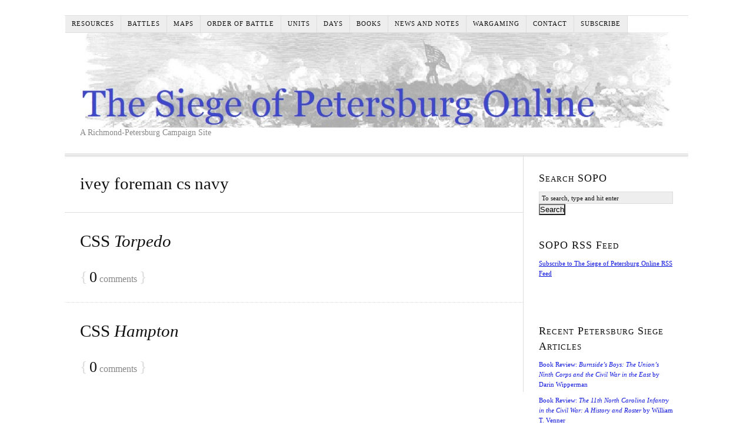

--- FILE ---
content_type: text/html; charset=UTF-8
request_url: https://www.beyondthecrater.com/tag/ivey-foreman-cs-navy/
body_size: 16435
content:
<!DOCTYPE html>
<html dir="ltr" lang="en-US">
<head><style>img.lazy{min-height:1px}</style><link href="https://www.beyondthecrater.com/wp-content/plugins/w3-total-cache/pub/js/lazyload.min.js" as="script">
<meta charset="UTF-8" />
<!-- Global Site Tag (gtag.js) - Google Analytics -->
<link href="//www.googletagmanager.com" rel="dns-prefetch" />
<link href="https://www.google-analytics.com" rel="preconnect" crossorigin />
<script src="https://www.googletagmanager.com/gtag/js?id=G-7P1H3W2YZX" async></script>
<script>
	window.dataLayer = window.dataLayer || [];
	function gtag(){dataLayer.push(arguments);}
	gtag('js', new Date());
	gtag('config', 'G-7P1H3W2YZX');
</script>
<meta name="viewport" content="width=device-width, initial-scale=1" />
<link href="https://www.beyondthecrater.com/wp-content/themes/thesis/lib/skins/classic-r/css.css?v=1677453727" rel="stylesheet" />
<title>ivey foreman cs navy</title>
<meta name="robots" content="noodp, noydir" />
<link href="https://www.beyondthecrater.com/tag/ivey-foreman-cs-navy/" rel="canonical" />
<link href="https://www.beyondthecrater.com/feed/" rel="alternate" type="application/rss+xml" title="The Siege of Petersburg Online feed" />
<link href="https://www.beyondthecrater.com/xmlrpc.php" rel="pingback" />
<link href="https://www.beyondthecrater.com/wp-content/themes/thesis/lib/images/favicon.ico" rel="shortcut icon" />
	<style>img:is([sizes="auto" i], [sizes^="auto," i]) { contain-intrinsic-size: 3000px 1500px }</style>
	<!-- Jetpack Site Verification Tags -->
<meta name="google-site-verification" content="Frg6eq27iuFBRTSKKgZkIEfbUn8_IH7WClRbF797SbQ" />

<!-- Open Graph Meta Tags generated by Blog2Social 871 - https://www.blog2social.com -->
<meta property="og:title" content="The Siege of Petersburg Online"/>
<meta property="og:description" content="A Richmond-Petersburg Campaign Site"/>
<meta property="og:url" content="/tag/ivey-foreman-cs-navy/"/>
<meta property="og:type" content="article"/>
<meta property="og:article:published_time" content="2019-05-25 08:00:34"/>
<meta property="og:article:modified_time" content="2019-03-06 23:53:54"/>
<meta property="og:article:tag" content="action at fort brady (january 23 to 24 1865)"/>
<meta property="og:article:tag" content="battle of trents reach"/>
<meta property="og:article:tag" content="css torpedo"/>
<meta property="og:article:tag" content="ivey foreman cs navy"/>
<meta property="og:article:tag" content="j. pembroke jones cs navy"/>
<meta property="og:article:tag" content="peter w. smith cs navy"/>
<meta property="og:article:tag" content="thomas p. bell cs navy"/>
<!-- Open Graph Meta Tags generated by Blog2Social 871 - https://www.blog2social.com -->

<!-- Twitter Card generated by Blog2Social 871 - https://www.blog2social.com -->
<meta name="twitter:card" content="summary">
<meta name="twitter:title" content="The Siege of Petersburg Online"/>
<meta name="twitter:description" content="A Richmond-Petersburg Campaign Site"/>
<!-- Twitter Card generated by Blog2Social 871 - https://www.blog2social.com -->
<link rel='dns-prefetch' href='//stats.wp.com' />
<link rel='dns-prefetch' href='//v0.wordpress.com' />
<link rel='dns-prefetch' href='//jetpack.wordpress.com' />
<link rel='dns-prefetch' href='//s0.wp.com' />
<link rel='dns-prefetch' href='//public-api.wordpress.com' />
<link rel='dns-prefetch' href='//0.gravatar.com' />
<link rel='dns-prefetch' href='//1.gravatar.com' />
<link rel='dns-prefetch' href='//2.gravatar.com' />
<link rel='preconnect' href='//c0.wp.com' />
<link rel='preconnect' href='//i0.wp.com' />
<link rel="alternate" type="application/rss+xml" title="The Siege of Petersburg Online &raquo; ivey foreman cs navy Tag Feed" href="https://www.beyondthecrater.com/tag/ivey-foreman-cs-navy/feed/" />
<script type="text/javascript">
/* <![CDATA[ */
window._wpemojiSettings = {"baseUrl":"https:\/\/s.w.org\/images\/core\/emoji\/16.0.1\/72x72\/","ext":".png","svgUrl":"https:\/\/s.w.org\/images\/core\/emoji\/16.0.1\/svg\/","svgExt":".svg","source":{"concatemoji":"https:\/\/www.beyondthecrater.com\/wp-includes\/js\/wp-emoji-release.min.js?ver=6.8.3"}};
/*! This file is auto-generated */
!function(s,n){var o,i,e;function c(e){try{var t={supportTests:e,timestamp:(new Date).valueOf()};sessionStorage.setItem(o,JSON.stringify(t))}catch(e){}}function p(e,t,n){e.clearRect(0,0,e.canvas.width,e.canvas.height),e.fillText(t,0,0);var t=new Uint32Array(e.getImageData(0,0,e.canvas.width,e.canvas.height).data),a=(e.clearRect(0,0,e.canvas.width,e.canvas.height),e.fillText(n,0,0),new Uint32Array(e.getImageData(0,0,e.canvas.width,e.canvas.height).data));return t.every(function(e,t){return e===a[t]})}function u(e,t){e.clearRect(0,0,e.canvas.width,e.canvas.height),e.fillText(t,0,0);for(var n=e.getImageData(16,16,1,1),a=0;a<n.data.length;a++)if(0!==n.data[a])return!1;return!0}function f(e,t,n,a){switch(t){case"flag":return n(e,"\ud83c\udff3\ufe0f\u200d\u26a7\ufe0f","\ud83c\udff3\ufe0f\u200b\u26a7\ufe0f")?!1:!n(e,"\ud83c\udde8\ud83c\uddf6","\ud83c\udde8\u200b\ud83c\uddf6")&&!n(e,"\ud83c\udff4\udb40\udc67\udb40\udc62\udb40\udc65\udb40\udc6e\udb40\udc67\udb40\udc7f","\ud83c\udff4\u200b\udb40\udc67\u200b\udb40\udc62\u200b\udb40\udc65\u200b\udb40\udc6e\u200b\udb40\udc67\u200b\udb40\udc7f");case"emoji":return!a(e,"\ud83e\udedf")}return!1}function g(e,t,n,a){var r="undefined"!=typeof WorkerGlobalScope&&self instanceof WorkerGlobalScope?new OffscreenCanvas(300,150):s.createElement("canvas"),o=r.getContext("2d",{willReadFrequently:!0}),i=(o.textBaseline="top",o.font="600 32px Arial",{});return e.forEach(function(e){i[e]=t(o,e,n,a)}),i}function t(e){var t=s.createElement("script");t.src=e,t.defer=!0,s.head.appendChild(t)}"undefined"!=typeof Promise&&(o="wpEmojiSettingsSupports",i=["flag","emoji"],n.supports={everything:!0,everythingExceptFlag:!0},e=new Promise(function(e){s.addEventListener("DOMContentLoaded",e,{once:!0})}),new Promise(function(t){var n=function(){try{var e=JSON.parse(sessionStorage.getItem(o));if("object"==typeof e&&"number"==typeof e.timestamp&&(new Date).valueOf()<e.timestamp+604800&&"object"==typeof e.supportTests)return e.supportTests}catch(e){}return null}();if(!n){if("undefined"!=typeof Worker&&"undefined"!=typeof OffscreenCanvas&&"undefined"!=typeof URL&&URL.createObjectURL&&"undefined"!=typeof Blob)try{var e="postMessage("+g.toString()+"("+[JSON.stringify(i),f.toString(),p.toString(),u.toString()].join(",")+"));",a=new Blob([e],{type:"text/javascript"}),r=new Worker(URL.createObjectURL(a),{name:"wpTestEmojiSupports"});return void(r.onmessage=function(e){c(n=e.data),r.terminate(),t(n)})}catch(e){}c(n=g(i,f,p,u))}t(n)}).then(function(e){for(var t in e)n.supports[t]=e[t],n.supports.everything=n.supports.everything&&n.supports[t],"flag"!==t&&(n.supports.everythingExceptFlag=n.supports.everythingExceptFlag&&n.supports[t]);n.supports.everythingExceptFlag=n.supports.everythingExceptFlag&&!n.supports.flag,n.DOMReady=!1,n.readyCallback=function(){n.DOMReady=!0}}).then(function(){return e}).then(function(){var e;n.supports.everything||(n.readyCallback(),(e=n.source||{}).concatemoji?t(e.concatemoji):e.wpemoji&&e.twemoji&&(t(e.twemoji),t(e.wpemoji)))}))}((window,document),window._wpemojiSettings);
/* ]]> */
</script>
<link rel='stylesheet' id='colorboxstyle-css' href='https://www.beyondthecrater.com/wp-content/plugins/link-library/colorbox/colorbox.css?ver=6.8.3' type='text/css' media='all' />
<style id='wp-emoji-styles-inline-css' type='text/css'>

	img.wp-smiley, img.emoji {
		display: inline !important;
		border: none !important;
		box-shadow: none !important;
		height: 1em !important;
		width: 1em !important;
		margin: 0 0.07em !important;
		vertical-align: -0.1em !important;
		background: none !important;
		padding: 0 !important;
	}
</style>
<link rel='stylesheet' id='wp-block-library-css' href='https://c0.wp.com/c/6.8.3/wp-includes/css/dist/block-library/style.min.css' type='text/css' media='all' />
<style id='classic-theme-styles-inline-css' type='text/css'>
/*! This file is auto-generated */
.wp-block-button__link{color:#fff;background-color:#32373c;border-radius:9999px;box-shadow:none;text-decoration:none;padding:calc(.667em + 2px) calc(1.333em + 2px);font-size:1.125em}.wp-block-file__button{background:#32373c;color:#fff;text-decoration:none}
</style>
<style id='pdfemb-pdf-embedder-viewer-style-inline-css' type='text/css'>
.wp-block-pdfemb-pdf-embedder-viewer{max-width:none}

</style>
<link rel='stylesheet' id='mediaelement-css' href='https://c0.wp.com/c/6.8.3/wp-includes/js/mediaelement/mediaelementplayer-legacy.min.css' type='text/css' media='all' />
<link rel='stylesheet' id='wp-mediaelement-css' href='https://c0.wp.com/c/6.8.3/wp-includes/js/mediaelement/wp-mediaelement.min.css' type='text/css' media='all' />
<style id='jetpack-sharing-buttons-style-inline-css' type='text/css'>
.jetpack-sharing-buttons__services-list{display:flex;flex-direction:row;flex-wrap:wrap;gap:0;list-style-type:none;margin:5px;padding:0}.jetpack-sharing-buttons__services-list.has-small-icon-size{font-size:12px}.jetpack-sharing-buttons__services-list.has-normal-icon-size{font-size:16px}.jetpack-sharing-buttons__services-list.has-large-icon-size{font-size:24px}.jetpack-sharing-buttons__services-list.has-huge-icon-size{font-size:36px}@media print{.jetpack-sharing-buttons__services-list{display:none!important}}.editor-styles-wrapper .wp-block-jetpack-sharing-buttons{gap:0;padding-inline-start:0}ul.jetpack-sharing-buttons__services-list.has-background{padding:1.25em 2.375em}
</style>
<style id='global-styles-inline-css' type='text/css'>
:root{--wp--preset--aspect-ratio--square: 1;--wp--preset--aspect-ratio--4-3: 4/3;--wp--preset--aspect-ratio--3-4: 3/4;--wp--preset--aspect-ratio--3-2: 3/2;--wp--preset--aspect-ratio--2-3: 2/3;--wp--preset--aspect-ratio--16-9: 16/9;--wp--preset--aspect-ratio--9-16: 9/16;--wp--preset--color--black: #000000;--wp--preset--color--cyan-bluish-gray: #abb8c3;--wp--preset--color--white: #ffffff;--wp--preset--color--pale-pink: #f78da7;--wp--preset--color--vivid-red: #cf2e2e;--wp--preset--color--luminous-vivid-orange: #ff6900;--wp--preset--color--luminous-vivid-amber: #fcb900;--wp--preset--color--light-green-cyan: #7bdcb5;--wp--preset--color--vivid-green-cyan: #00d084;--wp--preset--color--pale-cyan-blue: #8ed1fc;--wp--preset--color--vivid-cyan-blue: #0693e3;--wp--preset--color--vivid-purple: #9b51e0;--wp--preset--gradient--vivid-cyan-blue-to-vivid-purple: linear-gradient(135deg,rgba(6,147,227,1) 0%,rgb(155,81,224) 100%);--wp--preset--gradient--light-green-cyan-to-vivid-green-cyan: linear-gradient(135deg,rgb(122,220,180) 0%,rgb(0,208,130) 100%);--wp--preset--gradient--luminous-vivid-amber-to-luminous-vivid-orange: linear-gradient(135deg,rgba(252,185,0,1) 0%,rgba(255,105,0,1) 100%);--wp--preset--gradient--luminous-vivid-orange-to-vivid-red: linear-gradient(135deg,rgba(255,105,0,1) 0%,rgb(207,46,46) 100%);--wp--preset--gradient--very-light-gray-to-cyan-bluish-gray: linear-gradient(135deg,rgb(238,238,238) 0%,rgb(169,184,195) 100%);--wp--preset--gradient--cool-to-warm-spectrum: linear-gradient(135deg,rgb(74,234,220) 0%,rgb(151,120,209) 20%,rgb(207,42,186) 40%,rgb(238,44,130) 60%,rgb(251,105,98) 80%,rgb(254,248,76) 100%);--wp--preset--gradient--blush-light-purple: linear-gradient(135deg,rgb(255,206,236) 0%,rgb(152,150,240) 100%);--wp--preset--gradient--blush-bordeaux: linear-gradient(135deg,rgb(254,205,165) 0%,rgb(254,45,45) 50%,rgb(107,0,62) 100%);--wp--preset--gradient--luminous-dusk: linear-gradient(135deg,rgb(255,203,112) 0%,rgb(199,81,192) 50%,rgb(65,88,208) 100%);--wp--preset--gradient--pale-ocean: linear-gradient(135deg,rgb(255,245,203) 0%,rgb(182,227,212) 50%,rgb(51,167,181) 100%);--wp--preset--gradient--electric-grass: linear-gradient(135deg,rgb(202,248,128) 0%,rgb(113,206,126) 100%);--wp--preset--gradient--midnight: linear-gradient(135deg,rgb(2,3,129) 0%,rgb(40,116,252) 100%);--wp--preset--font-size--small: 13px;--wp--preset--font-size--medium: 20px;--wp--preset--font-size--large: 36px;--wp--preset--font-size--x-large: 42px;--wp--preset--spacing--20: 0.44rem;--wp--preset--spacing--30: 0.67rem;--wp--preset--spacing--40: 1rem;--wp--preset--spacing--50: 1.5rem;--wp--preset--spacing--60: 2.25rem;--wp--preset--spacing--70: 3.38rem;--wp--preset--spacing--80: 5.06rem;--wp--preset--shadow--natural: 6px 6px 9px rgba(0, 0, 0, 0.2);--wp--preset--shadow--deep: 12px 12px 50px rgba(0, 0, 0, 0.4);--wp--preset--shadow--sharp: 6px 6px 0px rgba(0, 0, 0, 0.2);--wp--preset--shadow--outlined: 6px 6px 0px -3px rgba(255, 255, 255, 1), 6px 6px rgba(0, 0, 0, 1);--wp--preset--shadow--crisp: 6px 6px 0px rgba(0, 0, 0, 1);}:where(.is-layout-flex){gap: 0.5em;}:where(.is-layout-grid){gap: 0.5em;}body .is-layout-flex{display: flex;}.is-layout-flex{flex-wrap: wrap;align-items: center;}.is-layout-flex > :is(*, div){margin: 0;}body .is-layout-grid{display: grid;}.is-layout-grid > :is(*, div){margin: 0;}:where(.wp-block-columns.is-layout-flex){gap: 2em;}:where(.wp-block-columns.is-layout-grid){gap: 2em;}:where(.wp-block-post-template.is-layout-flex){gap: 1.25em;}:where(.wp-block-post-template.is-layout-grid){gap: 1.25em;}.has-black-color{color: var(--wp--preset--color--black) !important;}.has-cyan-bluish-gray-color{color: var(--wp--preset--color--cyan-bluish-gray) !important;}.has-white-color{color: var(--wp--preset--color--white) !important;}.has-pale-pink-color{color: var(--wp--preset--color--pale-pink) !important;}.has-vivid-red-color{color: var(--wp--preset--color--vivid-red) !important;}.has-luminous-vivid-orange-color{color: var(--wp--preset--color--luminous-vivid-orange) !important;}.has-luminous-vivid-amber-color{color: var(--wp--preset--color--luminous-vivid-amber) !important;}.has-light-green-cyan-color{color: var(--wp--preset--color--light-green-cyan) !important;}.has-vivid-green-cyan-color{color: var(--wp--preset--color--vivid-green-cyan) !important;}.has-pale-cyan-blue-color{color: var(--wp--preset--color--pale-cyan-blue) !important;}.has-vivid-cyan-blue-color{color: var(--wp--preset--color--vivid-cyan-blue) !important;}.has-vivid-purple-color{color: var(--wp--preset--color--vivid-purple) !important;}.has-black-background-color{background-color: var(--wp--preset--color--black) !important;}.has-cyan-bluish-gray-background-color{background-color: var(--wp--preset--color--cyan-bluish-gray) !important;}.has-white-background-color{background-color: var(--wp--preset--color--white) !important;}.has-pale-pink-background-color{background-color: var(--wp--preset--color--pale-pink) !important;}.has-vivid-red-background-color{background-color: var(--wp--preset--color--vivid-red) !important;}.has-luminous-vivid-orange-background-color{background-color: var(--wp--preset--color--luminous-vivid-orange) !important;}.has-luminous-vivid-amber-background-color{background-color: var(--wp--preset--color--luminous-vivid-amber) !important;}.has-light-green-cyan-background-color{background-color: var(--wp--preset--color--light-green-cyan) !important;}.has-vivid-green-cyan-background-color{background-color: var(--wp--preset--color--vivid-green-cyan) !important;}.has-pale-cyan-blue-background-color{background-color: var(--wp--preset--color--pale-cyan-blue) !important;}.has-vivid-cyan-blue-background-color{background-color: var(--wp--preset--color--vivid-cyan-blue) !important;}.has-vivid-purple-background-color{background-color: var(--wp--preset--color--vivid-purple) !important;}.has-black-border-color{border-color: var(--wp--preset--color--black) !important;}.has-cyan-bluish-gray-border-color{border-color: var(--wp--preset--color--cyan-bluish-gray) !important;}.has-white-border-color{border-color: var(--wp--preset--color--white) !important;}.has-pale-pink-border-color{border-color: var(--wp--preset--color--pale-pink) !important;}.has-vivid-red-border-color{border-color: var(--wp--preset--color--vivid-red) !important;}.has-luminous-vivid-orange-border-color{border-color: var(--wp--preset--color--luminous-vivid-orange) !important;}.has-luminous-vivid-amber-border-color{border-color: var(--wp--preset--color--luminous-vivid-amber) !important;}.has-light-green-cyan-border-color{border-color: var(--wp--preset--color--light-green-cyan) !important;}.has-vivid-green-cyan-border-color{border-color: var(--wp--preset--color--vivid-green-cyan) !important;}.has-pale-cyan-blue-border-color{border-color: var(--wp--preset--color--pale-cyan-blue) !important;}.has-vivid-cyan-blue-border-color{border-color: var(--wp--preset--color--vivid-cyan-blue) !important;}.has-vivid-purple-border-color{border-color: var(--wp--preset--color--vivid-purple) !important;}.has-vivid-cyan-blue-to-vivid-purple-gradient-background{background: var(--wp--preset--gradient--vivid-cyan-blue-to-vivid-purple) !important;}.has-light-green-cyan-to-vivid-green-cyan-gradient-background{background: var(--wp--preset--gradient--light-green-cyan-to-vivid-green-cyan) !important;}.has-luminous-vivid-amber-to-luminous-vivid-orange-gradient-background{background: var(--wp--preset--gradient--luminous-vivid-amber-to-luminous-vivid-orange) !important;}.has-luminous-vivid-orange-to-vivid-red-gradient-background{background: var(--wp--preset--gradient--luminous-vivid-orange-to-vivid-red) !important;}.has-very-light-gray-to-cyan-bluish-gray-gradient-background{background: var(--wp--preset--gradient--very-light-gray-to-cyan-bluish-gray) !important;}.has-cool-to-warm-spectrum-gradient-background{background: var(--wp--preset--gradient--cool-to-warm-spectrum) !important;}.has-blush-light-purple-gradient-background{background: var(--wp--preset--gradient--blush-light-purple) !important;}.has-blush-bordeaux-gradient-background{background: var(--wp--preset--gradient--blush-bordeaux) !important;}.has-luminous-dusk-gradient-background{background: var(--wp--preset--gradient--luminous-dusk) !important;}.has-pale-ocean-gradient-background{background: var(--wp--preset--gradient--pale-ocean) !important;}.has-electric-grass-gradient-background{background: var(--wp--preset--gradient--electric-grass) !important;}.has-midnight-gradient-background{background: var(--wp--preset--gradient--midnight) !important;}.has-small-font-size{font-size: var(--wp--preset--font-size--small) !important;}.has-medium-font-size{font-size: var(--wp--preset--font-size--medium) !important;}.has-large-font-size{font-size: var(--wp--preset--font-size--large) !important;}.has-x-large-font-size{font-size: var(--wp--preset--font-size--x-large) !important;}
:where(.wp-block-post-template.is-layout-flex){gap: 1.25em;}:where(.wp-block-post-template.is-layout-grid){gap: 1.25em;}
:where(.wp-block-columns.is-layout-flex){gap: 2em;}:where(.wp-block-columns.is-layout-grid){gap: 2em;}
:root :where(.wp-block-pullquote){font-size: 1.5em;line-height: 1.6;}
</style>
<link rel='stylesheet' id='thumbs_rating_styles-css' href='https://www.beyondthecrater.com/wp-content/plugins/link-library/upvote-downvote/css/style.css?ver=1.0.0' type='text/css' media='all' />
<link rel='stylesheet' id='jetpack-swiper-library-css' href='https://c0.wp.com/p/jetpack/15.2/_inc/blocks/swiper.css' type='text/css' media='all' />
<link rel='stylesheet' id='jetpack-carousel-css' href='https://c0.wp.com/p/jetpack/15.2/modules/carousel/jetpack-carousel.css' type='text/css' media='all' />
<link rel='stylesheet' id='tiled-gallery-css' href='https://c0.wp.com/p/jetpack/15.2/modules/tiled-gallery/tiled-gallery/tiled-gallery.css' type='text/css' media='all' />
<script type="text/javascript" src="https://c0.wp.com/c/6.8.3/wp-includes/js/jquery/jquery.min.js" id="jquery-core-js"></script>
<script type="text/javascript" src="https://c0.wp.com/c/6.8.3/wp-includes/js/jquery/jquery-migrate.min.js" id="jquery-migrate-js"></script>
<script type="text/javascript" src="https://www.beyondthecrater.com/wp-content/plugins/link-library/colorbox/jquery.colorbox-min.js?ver=1.3.9" id="colorbox-js"></script>
<script type="text/javascript" src="https://www.beyondthecrater.com/wp-content/plugins/fd-footnotes/fdfootnotes.js?ver=1.34" id="fdfootnote_script-js"></script>
<script type="text/javascript" id="thumbs_rating_scripts-js-extra">
/* <![CDATA[ */
var thumbs_rating_ajax = {"ajax_url":"https:\/\/www.beyondthecrater.com\/wp-admin\/admin-ajax.php","nonce":"894b902a72"};
/* ]]> */
</script>
<script type="text/javascript" src="https://www.beyondthecrater.com/wp-content/plugins/link-library/upvote-downvote/js/general.js?ver=4.0.1" id="thumbs_rating_scripts-js"></script>
<link rel="https://api.w.org/" href="https://www.beyondthecrater.com/wp-json/" /><link rel="alternate" title="JSON" type="application/json" href="https://www.beyondthecrater.com/wp-json/wp/v2/tags/7752" /><style id='LinkLibraryStyle' type='text/css'>
.linktable {margin-top: 15px;} .linktable a {text-decoration:none} .linktable td { vertical-align: top; } a.featured { font-weight: bold; } table.linklisttable { width:100%; border-width: 0px 0px 0px 0px; border-spacing: 5px; /* border-style: outset outset outset outset; border-color: gray gray gray gray; */ border-collapse: separate; } table.linklisttable th { border-width: 1px 1px 1px 1px; padding: 3px 3px 3px 3px; background-color: #f4f5f3; /* border-style: none none none none; border-color: gray gray gray gray; -moz-border-radius: 3px 3px 3px 3px; */ } table.linklisttable td { border-width: 1px 1px 1px 1px; padding: 3px 3px 3px 3px; background-color: #dee1d8; /* border-style: dotted dotted dotted dotted; border-color: gray gray gray gray; -moz-border-radius: 3px 3px 3px 3px; */ } .linklistcatname{ font-family: arial; font-size: 16px; font-weight: bold; border: 0; padding-bottom: 10px; padding-top: 10px; } .linklistcatnamedesc{ font-family: arial; font-size: 12px; font-weight: normal; border: 0; padding-bottom: 10px; padding-top: 10px; } .linklistcolumnheader{ font-weight: bold; } div.rsscontent{color: #333333; font-family: "Helvetica Neue",Arial,Helvetica,sans-serif;font-size: 11px;line-height: 1.25em; vertical-align: baseline;letter-spacing: normal;word-spacing: normal;font-weight: normal;font-style: normal;font-variant: normal;text-transform: none; text-decoration: none;text-align: left;text-indent: 0px;max-width:500px;} #ll_rss_results { border-style:solid;border-width:1px;margin-left:10px;margin-top:10px;padding-top:3px;background-color:#f4f5f3;} .rsstitle{font-weight:400;font-size:0.8em;color:#33352C;font-family:Georgia,"Times New Roman",Times,serif;} .rsstitle a{color:#33352C} #ll_rss_results img { max-width: 400px; /* Adjust this value according to your content area size*/ height: auto; } .rsselements {float: right;} .highlight_word {background-color: #FFFF00} .previouspage {float:left;margin-top:10px;font-weight:bold} .nextpage {float: right;margin-top:10px;font-weight:bold} .resulttitle {padding-top:10px;} .catdropdown { width: 300px; } #llsearch {padding-top:10px;} .lladdlink { margin-top: 16px; } .lladdlink #lladdlinktitle { font-weight: bold; } .lladdlink table { margin-top: 5px; margin-bottom: 8px; border: 0; border-spacing: 0; border-collapse: collapse; } .lladdlink table td { border: 0; height: 30px; } .lladdlink table th { border: 0; text-align: left; font-weight: normal; width: 400px; } .lladdlink input[type="text"] { width: 300px; } .lladdlink select { width: 300px; } .llmessage { margin: 8px; border: 1px solid #ddd; background-color: #ff0; } .pageselector { margin-top: 20px; text-align: center; } .selectedpage { margin: 0px 4px 0px 4px; border: 1px solid #000; padding: 7px; background-color: #f4f5f3; } .unselectedpage { margin: 0px 4px 0px 4px; border: 1px solid #000; padding: 7px; background-color: #dee1d8; } .previousnextactive { margin: 0px 4px 0px 4px; border: 1px solid #000; padding: 7px; background-color: #dee1d8; } .previousnextinactive { margin: 0px 4px 0px 4px; border: 1px solid #000; padding: 7px; background-color: #dddddd; color: #cccccc; } .LinksInCat { display:none; } .allcatalphafilterlinkedletter, .catalphafilterlinkedletter, .catalphafilteremptyletter, .catalphafilterselectedletter, .allcatalphafilterselectedletter { width: 16px; height: 30px; float:left; margin-right: 6px; text-align: center; } .allcatalphafilterlinkedletter, .allcatalphafilterselectedletter { width: 40px; } .catalphafilterlinkedletter { background-color: #aaa; color: #444; } .catalphafilteremptyletter { background-color: #ddd; color: #fff; } .catalphafilterselectedletter { background-color: #558C89; color: #fff; } .catalphafilter { padding-bottom: 30px; } .recently_updated { padding: 8px; margin: 14px; color: #FFF; background-color: #F00; } .emptycat { color: #ccc; } .level1 { margin-left: 20px; } .level2 { margin-left: 40px; } .level3 { margin-left: 60px; } .level4 { margin-left: 80px; } .level5 { margin-left: 100px; } .level6 { margin-left: 120px; }</style>
	<style>img#wpstats{display:none}</style>
		<style data-context="foundation-flickity-css">/*! Flickity v2.0.2
http://flickity.metafizzy.co
---------------------------------------------- */.flickity-enabled{position:relative}.flickity-enabled:focus{outline:0}.flickity-viewport{overflow:hidden;position:relative;height:100%}.flickity-slider{position:absolute;width:100%;height:100%}.flickity-enabled.is-draggable{-webkit-tap-highlight-color:transparent;tap-highlight-color:transparent;-webkit-user-select:none;-moz-user-select:none;-ms-user-select:none;user-select:none}.flickity-enabled.is-draggable .flickity-viewport{cursor:move;cursor:-webkit-grab;cursor:grab}.flickity-enabled.is-draggable .flickity-viewport.is-pointer-down{cursor:-webkit-grabbing;cursor:grabbing}.flickity-prev-next-button{position:absolute;top:50%;width:44px;height:44px;border:none;border-radius:50%;background:#fff;background:hsla(0,0%,100%,.75);cursor:pointer;-webkit-transform:translateY(-50%);transform:translateY(-50%)}.flickity-prev-next-button:hover{background:#fff}.flickity-prev-next-button:focus{outline:0;box-shadow:0 0 0 5px #09f}.flickity-prev-next-button:active{opacity:.6}.flickity-prev-next-button.previous{left:10px}.flickity-prev-next-button.next{right:10px}.flickity-rtl .flickity-prev-next-button.previous{left:auto;right:10px}.flickity-rtl .flickity-prev-next-button.next{right:auto;left:10px}.flickity-prev-next-button:disabled{opacity:.3;cursor:auto}.flickity-prev-next-button svg{position:absolute;left:20%;top:20%;width:60%;height:60%}.flickity-prev-next-button .arrow{fill:#333}.flickity-page-dots{position:absolute;width:100%;bottom:-25px;padding:0;margin:0;list-style:none;text-align:center;line-height:1}.flickity-rtl .flickity-page-dots{direction:rtl}.flickity-page-dots .dot{display:inline-block;width:10px;height:10px;margin:0 8px;background:#333;border-radius:50%;opacity:.25;cursor:pointer}.flickity-page-dots .dot.is-selected{opacity:1}</style><style data-context="foundation-slideout-css">.slideout-menu{position:fixed;left:0;top:0;bottom:0;right:auto;z-index:0;width:256px;overflow-y:auto;-webkit-overflow-scrolling:touch;display:none}.slideout-menu.pushit-right{left:auto;right:0}.slideout-panel{position:relative;z-index:1;will-change:transform}.slideout-open,.slideout-open .slideout-panel,.slideout-open body{overflow:hidden}.slideout-open .slideout-menu{display:block}.pushit{display:none}</style><style type="text/css">.recentcomments a{display:inline !important;padding:0 !important;margin:0 !important;}</style><meta name="description" content="Posts about ivey foreman cs navy written by Petersburg Siege" />

<!-- Jetpack Open Graph Tags -->
<meta property="og:type" content="website" />
<meta property="og:title" content="ivey foreman cs navy &#8211; The Siege of Petersburg Online" />
<meta property="og:url" content="https://www.beyondthecrater.com/tag/ivey-foreman-cs-navy/" />
<meta property="og:site_name" content="The Siege of Petersburg Online" />
<meta property="og:image" content="https://s0.wp.com/i/blank.jpg" />
<meta property="og:image:width" content="200" />
<meta property="og:image:height" content="200" />
<meta property="og:image:alt" content="" />
<meta property="og:locale" content="en_US" />
<meta name="twitter:site" content="@PetersburgSiege" />

<!-- End Jetpack Open Graph Tags -->
<link rel="icon" href="https://www.beyondthecrater.com/wp-content/uploads/2023/02/BTCFavIcon.ico" sizes="32x32" />
<link rel="icon" href="https://www.beyondthecrater.com/wp-content/uploads/2023/02/BTCFavIcon.ico" sizes="192x192" />
<link rel="apple-touch-icon" href="https://www.beyondthecrater.com/wp-content/uploads/2023/02/BTCFavIcon.ico" />
<meta name="msapplication-TileImage" content="https://www.beyondthecrater.com/wp-content/uploads/2023/02/BTCFavIcon.ico" />
<style>.ios7.web-app-mode.has-fixed header{ background-color: rgba(3,122,221,.88);}</style><noscript><style>.menu { display: block; }</style></noscript></head>
<body class="template-tag template-ivey-foreman-cs-navy">
<div class="container">
	<span class="menu_control">≡ Menu</span>
<ul id="menu-thesis-menu" class="menu"><li id="menu-item-20472" class="menu-item menu-item-type-post_type menu-item-object-page menu-item-has-children menu-item-20472"><a href="https://www.beyondthecrater.com/resources/">Resources</a>
<ul class="sub-menu">
	<li id="menu-item-20470" class="menu-item menu-item-type-post_type menu-item-object-page menu-item-has-children menu-item-20470"><a href="https://www.beyondthecrater.com/resources/about-the-siege-of-petersburg/">About</a>
	<ul class="sub-menu">
		<li id="menu-item-20460" class="menu-item menu-item-type-post_type menu-item-object-page menu-item-20460"><a href="https://www.beyondthecrater.com/resources/about-the-siege-of-petersburg/welcome/">Welcome!</a></li>
		<li id="menu-item-20480" class="menu-item menu-item-type-post_type menu-item-object-page menu-item-20480"><a href="https://www.beyondthecrater.com/resources/about-the-siege-of-petersburg/site-navigation-tips/">Site Navigation Tips</a></li>
		<li id="menu-item-20477" class="menu-item menu-item-type-post_type menu-item-object-page menu-item-20477"><a href="https://www.beyondthecrater.com/resources/about-the-siege-of-petersburg/copyright/">Copyright</a></li>
		<li id="menu-item-20490" class="menu-item menu-item-type-post_type menu-item-object-page menu-item-20490"><a href="https://www.beyondthecrater.com/resources/about-the-siege-of-petersburg/offensives/">Offensives</a></li>
		<li id="menu-item-20465" class="menu-item menu-item-type-post_type menu-item-object-page menu-item-20465"><a href="https://www.beyondthecrater.com/resources/about-the-siege-of-petersburg/footnotes/">Footnotes</a></li>
		<li id="menu-item-20459" class="menu-item menu-item-type-post_type menu-item-object-page menu-item-20459"><a href="https://www.beyondthecrater.com/resources/about-the-siege-of-petersburg/siege-terms/">Siege Terms</a></li>
		<li id="menu-item-10179" class="menu-item menu-item-type-post_type menu-item-object-page menu-item-10179"><a href="https://www.beyondthecrater.com/help-the-siege-of-petersburg-btc/">Help</a></li>
	</ul>
</li>
	<li id="menu-item-20478" class="menu-item menu-item-type-post_type menu-item-object-page menu-item-20478"><a href="https://www.beyondthecrater.com/resources/ors/">Official Records</a></li>
	<li id="menu-item-20445" class="menu-item menu-item-type-post_type menu-item-object-page menu-item-20445"><a href="https://www.beyondthecrater.com/resources/np/">Petersburg Siege Newspapers</a></li>
	<li id="menu-item-20458" class="menu-item menu-item-type-post_type menu-item-object-page menu-item-20458"><a href="https://www.beyondthecrater.com/resources/lt/">Letters &#038; Diaries</a></li>
	<li id="menu-item-20489" class="menu-item menu-item-type-post_type menu-item-object-page menu-item-20489"><a href="https://www.beyondthecrater.com/resources/bandl/">Battles and Leaders</a></li>
	<li id="menu-item-20462" class="menu-item menu-item-type-post_type menu-item-object-page menu-item-20462"><a href="https://www.beyondthecrater.com/resources/mollus/">MOLLUS War Papers</a></li>
	<li id="menu-item-20452" class="menu-item menu-item-type-post_type menu-item-object-page menu-item-20452"><a href="https://www.beyondthecrater.com/resources/nt/">National Tribune</a></li>
	<li id="menu-item-20463" class="menu-item menu-item-type-post_type menu-item-object-page menu-item-20463"><a href="https://www.beyondthecrater.com/resources/mhsm-papers/">Papers of the Military Historical Society of Massachusetts</a></li>
	<li id="menu-item-20443" class="menu-item menu-item-type-post_type menu-item-object-page menu-item-20443"><a href="https://www.beyondthecrater.com/resources/shsp/">Southern Historical Society Papers</a></li>
	<li id="menu-item-31723" class="menu-item menu-item-type-post_type menu-item-object-page menu-item-31723"><a href="https://www.beyondthecrater.com/resources/cv/">Confederate Veteran</a></li>
	<li id="menu-item-37162" class="menu-item menu-item-type-post_type menu-item-object-page menu-item-37162"><a href="https://www.beyondthecrater.com/resources/other-pubs/">Other Postwar Publications</a></li>
	<li id="menu-item-21869" class="menu-item menu-item-type-post_type menu-item-object-page menu-item-21869"><a href="https://www.beyondthecrater.com/resources/unpublishedarchival-materials/">Unpublished/Archival Materials</a></li>
	<li id="menu-item-65703" class="menu-item menu-item-type-post_type menu-item-object-page menu-item-65703"><a href="https://www.beyondthecrater.com/resources/union-ordnance-returns/">Union Ordnance Returns</a></li>
	<li id="menu-item-65680" class="menu-item menu-item-type-post_type menu-item-object-page menu-item-65680"><a href="https://www.beyondthecrater.com/resources/confederate-inspection-reports/">Confederate Inspection Reports</a></li>
</ul>
</li>
<li id="menu-item-20476" class="menu-item menu-item-type-post_type menu-item-object-page menu-item-has-children menu-item-20476"><a href="https://www.beyondthecrater.com/bat-sum/">Battles</a>
<ul class="sub-menu">
	<li id="menu-item-38379" class="menu-item menu-item-type-post_type menu-item-object-page menu-item-38379"><a href="https://www.beyondthecrater.com/bat-sum/minor-scouts-actions-and-skirmishes/">Minor Events, Scouts, Actions and Skirmishes</a></li>
	<li id="menu-item-64614" class="menu-item menu-item-type-post_type menu-item-object-page menu-item-64614"><a href="https://www.beyondthecrater.com/bat-sum/first-offensive-summaries/">First Offensive (June 13-18, 1864)</a></li>
	<li id="menu-item-64615" class="menu-item menu-item-type-post_type menu-item-object-page menu-item-64615"><a href="https://www.beyondthecrater.com/bat-sum/second-offensive-summaries/">Second  Offensive (June 19-30, 1864)</a></li>
	<li id="menu-item-65589" class="menu-item menu-item-type-post_type menu-item-object-page menu-item-65589"><a href="https://www.beyondthecrater.com/bat-sum/second-offensive-summaries/wilson-kautz-raid-summaries/">Wilson-Kautz Raid</a></li>
	<li id="menu-item-64616" class="menu-item menu-item-type-post_type menu-item-object-page menu-item-64616"><a href="https://www.beyondthecrater.com/bat-sum/third-offensive-summaries/">Third Offensive (July 1-31, 1864)</a></li>
	<li id="menu-item-64618" class="menu-item menu-item-type-post_type menu-item-object-page menu-item-64618"><a href="https://www.beyondthecrater.com/bat-sum/fourth-offensive-summaries/">Fourth Offensive (August 1-31, 1864)</a></li>
	<li id="menu-item-64619" class="menu-item menu-item-type-post_type menu-item-object-page menu-item-64619"><a href="https://www.beyondthecrater.com/bat-sum/the-beefsteak-raid-summaries/">The Beefsteak Raid (September 14-17, 1864)</a></li>
	<li id="menu-item-64620" class="menu-item menu-item-type-post_type menu-item-object-page menu-item-64620"><a href="https://www.beyondthecrater.com/bat-sum/fifth-offensive-summaries/">Fifth Offensive (Sept 1-Oct 13, 1864)</a></li>
	<li id="menu-item-64621" class="menu-item menu-item-type-post_type menu-item-object-page menu-item-64621"><a href="https://www.beyondthecrater.com/bat-sum/sixth-offensive-summaries/">Sixth Offensive (October 14-31, 1864)</a></li>
	<li id="menu-item-64622" class="menu-item menu-item-type-post_type menu-item-object-page menu-item-64622"><a href="https://www.beyondthecrater.com/bat-sum/seventh-offensive-summaries/">Seventh Offensive (Nov 1-Dec 31, 1864)</a></li>
	<li id="menu-item-64623" class="menu-item menu-item-type-post_type menu-item-object-page menu-item-64623"><a href="https://www.beyondthecrater.com/bat-sum/eighth-offensive-summaries/">Eighth Offensive (Jan 1-Feb 28, 1865)</a></li>
	<li id="menu-item-64625" class="menu-item menu-item-type-post_type menu-item-object-page menu-item-64625"><a href="https://www.beyondthecrater.com/bat-sum/the-battle-of-fort-stedman-summaries/">The Battle of Fort Stedman (March 25, 1865)</a></li>
	<li id="menu-item-64626" class="menu-item menu-item-type-post_type menu-item-object-page menu-item-64626"><a href="https://www.beyondthecrater.com/bat-sum/ninth-offensive-summaries/">Ninth Offensive (March 1-April 2, 1865)</a></li>
</ul>
</li>
<li id="menu-item-20466" class="menu-item menu-item-type-post_type menu-item-object-page menu-item-has-children menu-item-20466"><a href="https://www.beyondthecrater.com/maps/">Maps</a>
<ul class="sub-menu">
	<li id="menu-item-64630" class="menu-item menu-item-type-post_type menu-item-object-page menu-item-64630"><a href="https://www.beyondthecrater.com/maps/petersburg-siege-maps/">Overview Maps</a></li>
	<li id="menu-item-64628" class="menu-item menu-item-type-post_type menu-item-object-page menu-item-64628"><a href="https://www.beyondthecrater.com/maps/petersburg-siege-maps/other-siege-of-petersburg-maps/">Misc. Siege of Petersburg Maps</a></li>
	<li id="menu-item-64629" class="menu-item menu-item-type-post_type menu-item-object-page menu-item-64629"><a href="https://www.beyondthecrater.com/maps/petersburg-siege-maps/first-offensive-maps/">First Offensive (June 13-18, 1864)</a></li>
	<li id="menu-item-64631" class="menu-item menu-item-type-post_type menu-item-object-page menu-item-64631"><a href="https://www.beyondthecrater.com/maps/petersburg-siege-maps/second-offensive-maps/">Second Offensive (June 19-30, 1864)</a></li>
	<li id="menu-item-64636" class="menu-item menu-item-type-post_type menu-item-object-page menu-item-64636"><a href="https://www.beyondthecrater.com/maps/petersburg-siege-maps/second-offensive-maps/wilson-kautz-raid-maps/">Wilson-Kautz Raid (June 22-July 1, 1864)</a></li>
	<li id="menu-item-64632" class="menu-item menu-item-type-post_type menu-item-object-page menu-item-64632"><a href="https://www.beyondthecrater.com/maps/petersburg-siege-maps/third-offensive-maps/">Third Offensive (July 1-31, 1864)</a></li>
	<li id="menu-item-64633" class="menu-item menu-item-type-post_type menu-item-object-page menu-item-64633"><a href="https://www.beyondthecrater.com/maps/petersburg-siege-maps/fourth-offensive-maps/">Fourth Offensive (August 1-31, 1864)</a></li>
	<li id="menu-item-64638" class="menu-item menu-item-type-post_type menu-item-object-page menu-item-64638"><a href="https://www.beyondthecrater.com/maps/petersburg-siege-maps/the-beefsteak-raid-maps/">The Beefsteak Raid (Sept 14-17, 1864)</a></li>
	<li id="menu-item-64634" class="menu-item menu-item-type-post_type menu-item-object-page menu-item-64634"><a href="https://www.beyondthecrater.com/maps/petersburg-siege-maps/fifth-offensive-maps/">Fifth Offensive (Sept 1-Oct 13, 1864)</a></li>
	<li id="menu-item-64635" class="menu-item menu-item-type-post_type menu-item-object-page menu-item-64635"><a href="https://www.beyondthecrater.com/maps/petersburg-siege-maps/sixth-offensive-maps/">Sixth Offensive (October 14-31, 1864)</a></li>
	<li id="menu-item-64639" class="menu-item menu-item-type-post_type menu-item-object-page menu-item-64639"><a href="https://www.beyondthecrater.com/maps/petersburg-siege-maps/seventh-offensive-maps/">Seventh Offensive (Nov 1-Dec 31, 1864)</a></li>
	<li id="menu-item-64640" class="menu-item menu-item-type-post_type menu-item-object-page menu-item-64640"><a href="https://www.beyondthecrater.com/maps/petersburg-siege-maps/eighth-offensive-maps/">Eighth Offensive (Jan 1-Feb 28, 1865)</a></li>
	<li id="menu-item-64642" class="menu-item menu-item-type-post_type menu-item-object-page menu-item-64642"><a href="https://www.beyondthecrater.com/maps/petersburg-siege-maps/the-battle-of-fort-stedman-maps/">The Battle of Fort Stedman (March 25, 1865)</a></li>
	<li id="menu-item-64643" class="menu-item menu-item-type-post_type menu-item-object-page menu-item-64643"><a href="https://www.beyondthecrater.com/maps/petersburg-siege-maps/ninth-offensive-maps/">Ninth Offensive (March 1-April 2, 1865)</a></li>
</ul>
</li>
<li id="menu-item-20444" class="menu-item menu-item-type-post_type menu-item-object-page menu-item-has-children menu-item-20444"><a href="https://www.beyondthecrater.com/oob/">Order of Battle</a>
<ul class="sub-menu">
	<li id="menu-item-20491" class="menu-item menu-item-type-post_type menu-item-object-page menu-item-has-children menu-item-20491"><a href="https://www.beyondthecrater.com/oob/petersburg-siege-oob/">SOPO Siege of Petersburg Orbats / OOBs</a>
	<ul class="sub-menu">
		<li id="menu-item-20496" class="menu-item menu-item-type-post_type menu-item-object-page menu-item-20496"><a href="https://www.beyondthecrater.com/oob/petersburg-siege-oob/1-off-oob/union-army-1/">Union Army – First Offensive</a></li>
		<li id="menu-item-20497" class="menu-item menu-item-type-post_type menu-item-object-page menu-item-20497"><a href="https://www.beyondthecrater.com/oob/petersburg-siege-oob/1-off-oob/confederate-army-1/">Confederate Army – First Offensive</a></li>
		<li id="menu-item-20498" class="menu-item menu-item-type-post_type menu-item-object-page menu-item-20498"><a href="https://www.beyondthecrater.com/oob/petersburg-siege-oob/2-off-oob/union-army-2/">Union Army – Second Offensive</a></li>
		<li id="menu-item-20499" class="menu-item menu-item-type-post_type menu-item-object-page menu-item-20499"><a href="https://www.beyondthecrater.com/oob/petersburg-siege-oob/2-off-oob/confederate-army-2/">Confederate Army – Second Offensive</a></li>
		<li id="menu-item-64790" class="menu-item menu-item-type-post_type menu-item-object-page menu-item-64790"><a href="https://www.beyondthecrater.com/oob/petersburg-siege-oob/3-off-oob/union-army-third-offensive/">Union Army – Third Offensive</a></li>
		<li id="menu-item-65033" class="menu-item menu-item-type-post_type menu-item-object-page menu-item-65033"><a href="https://www.beyondthecrater.com/oob/petersburg-siege-oob/3-off-oob/confederate-army-3/">Confederate Army – Third Offensive</a></li>
	</ul>
</li>
	<li id="menu-item-20500" class="menu-item menu-item-type-post_type menu-item-object-page menu-item-20500"><a href="https://www.beyondthecrater.com/oob/nafziger-petersburg-siege-oobs/">Nafziger Civil War Petersburg Campaign Orbats (OOBs)</a></li>
</ul>
</li>
<li id="menu-item-20488" class="menu-item menu-item-type-post_type menu-item-object-page menu-item-has-children menu-item-20488"><a href="https://www.beyondthecrater.com/units/">Units</a>
<ul class="sub-menu">
	<li id="menu-item-64612" class="menu-item menu-item-type-post_type menu-item-object-page menu-item-has-children menu-item-64612"><a href="https://www.beyondthecrater.com/units/union-u/">Union</a>
	<ul class="sub-menu">
		<li id="menu-item-64645" class="menu-item menu-item-type-post_type menu-item-object-page menu-item-64645"><a href="https://www.beyondthecrater.com/units/union-u/union-inf/">Union Infantry</a></li>
		<li id="menu-item-64646" class="menu-item menu-item-type-post_type menu-item-object-page menu-item-64646"><a href="https://www.beyondthecrater.com/units/union-u/union-cav/">Union Cavalry</a></li>
		<li id="menu-item-64647" class="menu-item menu-item-type-post_type menu-item-object-page menu-item-64647"><a href="https://www.beyondthecrater.com/units/union-u/union-art/">Union Artillery</a></li>
		<li id="menu-item-64648" class="menu-item menu-item-type-post_type menu-item-object-page menu-item-64648"><a href="https://www.beyondthecrater.com/units/union-u/union-navy/">Union Navy</a></li>
	</ul>
</li>
	<li id="menu-item-64613" class="menu-item menu-item-type-post_type menu-item-object-page menu-item-has-children menu-item-64613"><a href="https://www.beyondthecrater.com/units/conf-u/">Confederate</a>
	<ul class="sub-menu">
		<li id="menu-item-64649" class="menu-item menu-item-type-post_type menu-item-object-page menu-item-64649"><a href="https://www.beyondthecrater.com/units/conf-u/conf-inf/">Confederate Infantry</a></li>
		<li id="menu-item-64650" class="menu-item menu-item-type-post_type menu-item-object-page menu-item-64650"><a href="https://www.beyondthecrater.com/units/conf-u/conf-cav/">Confederate Cavalry</a></li>
		<li id="menu-item-64651" class="menu-item menu-item-type-post_type menu-item-object-page menu-item-64651"><a href="https://www.beyondthecrater.com/units/conf-u/conf-art/">Confederate Artillery</a></li>
		<li id="menu-item-64695" class="menu-item menu-item-type-post_type menu-item-object-page menu-item-64695"><a href="https://www.beyondthecrater.com/units/conf-u/conf-eng/">Confederate Engineers</a></li>
		<li id="menu-item-64652" class="menu-item menu-item-type-post_type menu-item-object-page menu-item-64652"><a href="https://www.beyondthecrater.com/units/conf-u/confederate-navy/">Confederate Navy</a></li>
	</ul>
</li>
</ul>
</li>
<li id="menu-item-20469" class="menu-item menu-item-type-post_type menu-item-object-page menu-item-has-children menu-item-20469"><a href="https://www.beyondthecrater.com/days/">Days</a>
<ul class="sub-menu">
	<li id="menu-item-64663" class="menu-item menu-item-type-post_type menu-item-object-page menu-item-64663"><a href="https://www.beyondthecrater.com/days/june-1864/">June 1864</a></li>
	<li id="menu-item-64661" class="menu-item menu-item-type-post_type menu-item-object-page menu-item-64661"><a href="https://www.beyondthecrater.com/days/july-1864/">July 1864</a></li>
	<li id="menu-item-64662" class="menu-item menu-item-type-post_type menu-item-object-page menu-item-64662"><a href="https://www.beyondthecrater.com/days/august-1864/">August 1864</a></li>
	<li id="menu-item-64653" class="menu-item menu-item-type-post_type menu-item-object-page menu-item-64653"><a href="https://www.beyondthecrater.com/days/september-1864/">September 1864</a></li>
	<li id="menu-item-64654" class="menu-item menu-item-type-post_type menu-item-object-page menu-item-64654"><a href="https://www.beyondthecrater.com/days/october-1864/">October 1864</a></li>
	<li id="menu-item-64655" class="menu-item menu-item-type-post_type menu-item-object-page menu-item-64655"><a href="https://www.beyondthecrater.com/days/november-1864/">November 1864</a></li>
	<li id="menu-item-64656" class="menu-item menu-item-type-post_type menu-item-object-page menu-item-64656"><a href="https://www.beyondthecrater.com/days/december-1864/">December 1864</a></li>
	<li id="menu-item-64657" class="menu-item menu-item-type-post_type menu-item-object-page menu-item-64657"><a href="https://www.beyondthecrater.com/days/january-1865/">January 1865</a></li>
	<li id="menu-item-64658" class="menu-item menu-item-type-post_type menu-item-object-page menu-item-64658"><a href="https://www.beyondthecrater.com/days/february-1865/">February 1865</a></li>
	<li id="menu-item-64659" class="menu-item menu-item-type-post_type menu-item-object-page menu-item-64659"><a href="https://www.beyondthecrater.com/days/march-1865/">March 1865</a></li>
	<li id="menu-item-64660" class="menu-item menu-item-type-post_type menu-item-object-page menu-item-64660"><a href="https://www.beyondthecrater.com/days/april-1865/">April 1865</a></li>
</ul>
</li>
<li id="menu-item-20464" class="menu-item menu-item-type-post_type menu-item-object-page menu-item-has-children menu-item-20464"><a href="https://www.beyondthecrater.com/bibliography/">Books</a>
<ul class="sub-menu">
	<li id="menu-item-20475" class="menu-item menu-item-type-post_type menu-item-object-page menu-item-has-children menu-item-20475"><a href="https://www.beyondthecrater.com/bibliography/unit-histories/">Unit Histories</a>
	<ul class="sub-menu">
		<li id="menu-item-20479" class="menu-item menu-item-type-post_type menu-item-object-page menu-item-20479"><a href="https://www.beyondthecrater.com/bibliography/unit-histories/reg-hist/">Regimental Histories</a></li>
	</ul>
</li>
</ul>
</li>
<li id="menu-item-20461" class="menu-item menu-item-type-post_type menu-item-object-page menu-item-has-children menu-item-20461"><a href="https://www.beyondthecrater.com/news-and-notes/">News and Notes</a>
<ul class="sub-menu">
	<li id="menu-item-49866" class="menu-item menu-item-type-post_type menu-item-object-page menu-item-49866"><a href="https://www.beyondthecrater.com/news-and-notes/petersburg-siege-150th-posts/">Siege of Petersburg 150th Posts</a></li>
	<li id="menu-item-20485" class="menu-item menu-item-type-post_type menu-item-object-page menu-item-has-children menu-item-20485"><a href="https://www.beyondthecrater.com/news-and-notes/research/">Research</a>
	<ul class="sub-menu">
		<li id="menu-item-20447" class="menu-item menu-item-type-post_type menu-item-object-page menu-item-20447"><a href="https://www.beyondthecrater.com/news-and-notes/research/btc-notes/">BTC Notes</a></li>
		<li id="menu-item-20487" class="menu-item menu-item-type-post_type menu-item-object-page menu-item-20487"><a href="https://www.beyondthecrater.com/news-and-notes/research/btc-sources/">BTC Sources</a></li>
	</ul>
</li>
</ul>
</li>
<li id="menu-item-20457" class="menu-item menu-item-type-post_type menu-item-object-page menu-item-has-children menu-item-20457"><a href="https://www.beyondthecrater.com/wargaming/">Wargaming</a>
<ul class="sub-menu">
	<li id="menu-item-51019" class="menu-item menu-item-type-post_type menu-item-object-page menu-item-has-children menu-item-51019"><a href="https://www.beyondthecrater.com/wargaming/john-tiller-software/">John Tiller Software</a>
	<ul class="sub-menu">
		<li id="menu-item-51018" class="menu-item menu-item-type-post_type menu-item-object-page menu-item-51018"><a href="https://www.beyondthecrater.com/wargaming/john-tiller-software/civil-war-battles-petersburg/">Civil War Battles Petersburg</a></li>
	</ul>
</li>
	<li id="menu-item-20484" class="menu-item menu-item-type-post_type menu-item-object-page menu-item-has-children menu-item-20484"><a href="https://www.beyondthecrater.com/wargaming/acw-miniatures/">American Civil War Miniatures</a>
	<ul class="sub-menu">
		<li id="menu-item-20456" class="menu-item menu-item-type-post_type menu-item-object-page menu-item-20456"><a href="https://www.beyondthecrater.com/wargaming/acw-miniatures/charge/"><i>Charge!</i></a></li>
		<li id="menu-item-20455" class="menu-item menu-item-type-post_type menu-item-object-page menu-item-20455"><a href="https://www.beyondthecrater.com/wargaming/acw-miniatures/zouave/"><i>Zouave</i></a></li>
	</ul>
</li>
	<li id="menu-item-66093" class="menu-item menu-item-type-post_type menu-item-object-page menu-item-has-children menu-item-66093"><a href="https://www.beyondthecrater.com/wargaming/acw-board-games/">American Civil War Board Games</a>
	<ul class="sub-menu">
		<li id="menu-item-66092" class="menu-item menu-item-type-post_type menu-item-object-page menu-item-66092"><a href="https://www.beyondthecrater.com/wargaming/acw-board-games/gbacw-new-market-heights-rohrer/">GBACW: The Battle of New Market Heights by Scot Rohrer</a></li>
	</ul>
</li>
</ul>
</li>
<li id="menu-item-20441" class="menu-item menu-item-type-post_type menu-item-object-page menu-item-20441"><a href="https://www.beyondthecrater.com/contact/">Contact</a></li>
<li id="menu-item-20504" class="menu-item menu-item-type-custom menu-item-object-custom menu-item-20504"><a href="http://feeds.feedburner.com/BeyondTheCrater">Subscribe</a></li>
</ul>
	<div id="header" class="header">
		<div id="site_title" class="has-logo"><a href="https://www.beyondthecrater.com"><img class="lazy" id="thesis_logo_image" src="data:image/svg+xml,%3Csvg%20xmlns='http://www.w3.org/2000/svg'%20viewBox='0%200%201013%20163'%3E%3C/svg%3E" data-src="https://www.beyondthecrater.com/wp-content/uploads/2023/02/petersburg_11781_cropped_w_title.jpg" alt="The Siege of Petersburg Online" width="1013" height="163" /></a></div>
		<div id="site_tagline">A Richmond-Petersburg Campaign Site</div>
	</div>
	<div class="columns">
		<div class="content">
			<div class="archive_intro post_box grt top">
				<h1 class="archive_title headline">ivey foreman cs navy</h1>
			</div>
			<div id="post-60743" class="post_box grt top" itemscope itemtype="https://schema.org/Article">
				<div class="headline_area">
					<h2 class="headline" itemprop="headline"><a href="https://www.beyondthecrater.com/resources/units/conf-u/confederate-navy/css-torpedo/" rel="bookmark">CSS <i>Torpedo</i></a></h2>
					<div class="byline small">
					</div>
				</div>
				<meta itemprop="interactionCount" content="UserComments:0" />
				<span class="bracket">{</span> <a class="num_comments_link" href="https://www.beyondthecrater.com/resources/units/conf-u/confederate-navy/css-torpedo/#commentform" rel="nofollow"><span class="num_comments">0</span> comments</a> <span class="bracket">}</span>
			</div>
			<div id="post-60724" class="post_box grt" itemscope itemtype="https://schema.org/Article">
				<div class="headline_area">
					<h2 class="headline" itemprop="headline"><a href="https://www.beyondthecrater.com/resources/units/conf-u/confederate-navy/css-hampton/" rel="bookmark">CSS <i>Hampton</i></a></h2>
					<div class="byline small">
					</div>
				</div>
				<meta itemprop="interactionCount" content="UserComments:0" />
				<span class="bracket">{</span> <a class="num_comments_link" href="https://www.beyondthecrater.com/resources/units/conf-u/confederate-navy/css-hampton/#commentform" rel="nofollow"><span class="num_comments">0</span> comments</a> <span class="bracket">}</span>
			</div>
		</div>
		<div class="sidebar">
<div class="widget search-form" id="thesis-search-widget-2">
<p class="widget_title">Search SOPO</p>
<form class="search_form" method="get" action="https://www.beyondthecrater.com">
	<p>
		<input class="input_text" type="text" id="s" name="s" value="To search, type and hit enter" onfocus="if (this.value == 'To search, type and hit enter') {this.value = '';}" onblur="if (this.value == '') {this.value = 'To search, type and hit enter';}" />
		<input type="submit" id="searchsubmit" value="Search" />
	</p>
</form>
</div>
<div class="widget widget_text" id="text-12"><p class="widget_title">SOPO RSS Feed</p>			<div class="textwidget"><p><a href="https://www.beyondthecrater.com/feed/">Subscribe to The Siege of Petersburg Online RSS Feed</a></p></div>
		</div><div class="widget widget_block" id="block-2">
<pre class="wp-block-code"><code></code></pre>
</div>
		<div class="widget widget_recent_entries" id="recent-posts-3">
		<p class="widget_title">Recent Petersburg Siege Articles</p>
		<ul>
											<li>
					<a href="https://www.beyondthecrater.com/news-and-notes/reviews/civil-war-books/book-review-burnsides-boys-wipperman/">Book Review: <i>Burnside&#8217;s Boys: The Union&#8217;s Ninth Corps and the Civil War in the East</i> by Darin Wipperman</a>
									</li>
											<li>
					<a href="https://www.beyondthecrater.com/news-and-notes/reviews/civil-war-books/book-review-11th-nc-venner-2015/">Book Review: <i>The 11th North Carolina Infantry in the Civil War: A History and Roster</i> by William T. Venner</a>
									</li>
											<li>
					<a href="https://www.beyondthecrater.com/bibliography/unit-histories/reg-hist/confederate-rh/nc-reg/11th-nc-history-roster-venner-2015/">11th NC: <i>The 11th North Carolina Infantry in the Civil War: A History and Roster</i></a>
									</li>
											<li>
					<a href="https://www.beyondthecrater.com/bibliography/unit-histories/reg-hist/confederate-rh/sc-reg/27th-sc-charlestonians-in-war-phelps/">27th SC: <i>Charlestonians In War: The Charleston Battalion</i></a>
									</li>
											<li>
					<a href="https://www.beyondthecrater.com/news-and-notes/reviews/civil-war-books/book-review-117th-ny-pula-2023/">Book Review: <i>The 117th New York Infantry in the Civil War: A History and Roster</i> by James S. Pula</a>
									</li>
					</ul>

		</div><div class="widget widget_recent_comments" id="recent-comments-2"><p class="widget_title">Recent Comments</p><ul id="recentcomments"><li class="recentcomments"><span class="comment-author-link"><a href="https://gravatar.com/johnedwardhorn" class="url" rel="ugc external nofollow">John Horn</a></span> on <a href="https://www.beyondthecrater.com/maps/petersburg-siege-maps/second-offensive-maps/the-battle-of-jerusalem-plank-road-maps/comment-page-1/#comment-231511">The Battle of Jerusalem Plank Road: June 21-24, 1864</a></li><li class="recentcomments"><span class="comment-author-link">Steven Simonson</span> on <a href="https://www.beyondthecrater.com/maps/petersburg-siege-maps/second-offensive-maps/the-battle-of-jerusalem-plank-road-maps/comment-page-1/#comment-231509">The Battle of Jerusalem Plank Road: June 21-24, 1864</a></li><li class="recentcomments"><span class="comment-author-link">Fred Griffin</span> on <a href="https://www.beyondthecrater.com/resources/units/conf-u/conf-cav/ga-cav/08th-georgia-cavalry/comment-page-1/#comment-231508">8th Georgia Cavalry</a></li><li class="recentcomments"><span class="comment-author-link">Nathan Kennedy</span> on <a href="https://www.beyondthecrater.com/resources/lt/b-lt/bruso-octave/comment-page-1/#comment-231507">Bruso, Octave (50th New York Engineers)</a></li><li class="recentcomments"><span class="comment-author-link">William Griffing</span> on <a href="https://www.beyondthecrater.com/resources/lt/unit-lt/11th-massachusetts-battery-gary-skinner/lt-18640804-anonymous-11th-ma-battery/comment-page-1/#comment-231501">LT: August 4, 1864 Anonymous (11th MA Battery)</a></li></ul></div><div class="widget widget_text" id="text-13"><p class="widget_title">Links</p>			<div class="textwidget"><!-- Beginning of Link Library Output --><div id='linklist1' class='linklist'><!-- Div Linklist -->
<div class="LinkLibraryCat LinkLibraryCat7649 level0"><!-- Div Category --><div id="civil-war-sites"><!-- Div Category Name --><div class="linklistcatname"><!-- Div Cat Name --><span class="linklistcatclass">Civil War Sites</span></div><!-- DivOrHeader --></div><!-- Div Category Name -->
	<ul>
<li><a href="https://billyyankjohnnyreb.wordpress.com/" id="link-60176" class="track_this_link " rel="noopener noreferrer">Billy Yank and Johnny Reb Letters</a></li>
<li><a href="http://cwba.blogspot.com/" id="link-60177" class="track_this_link " rel="noopener noreferrer">Civil War Books and Authors</a></li>
<li><a href="http://www.civilwar.org/" id="link-60178" class="track_this_link " rel="noopener noreferrer">Civil War Trust</a></li>
<li><a href="http://emergingcivilwar.com/" id="link-60179" class="track_this_link " rel="noopener noreferrer">Emerging Civil War</a></li>
<li><a href="http://southernunionistschronicles.wordpress.com/" id="link-60174" class="track_this_link " rel="noopener noreferrer">Southern Unionist Chronicles</a></li>
<li><a href="https://markerhunter.wordpress.com/" id="link-60180" class="track_this_link " rel="noopener noreferrer" target="_blank">To the Sound of the Guns</a></li>
	</ul>
</div><!-- Div End Category -->
<div class="LinkLibraryCat LinkLibraryCat7648 level0"><!-- Div Category --><div id="information-compilation-sites"><!-- Div Category Name --><div class="linklistcatname"><!-- Div Cat Name --><span class="linklistcatclass">Information Compilation Sites</span></div><!-- DivOrHeader --></div><!-- Div Category Name -->
	<ul>
<li><a href="http://behind.aotw.org/" id="link-60172" class="track_this_link " rel="noopener noreferrer">behind Antietam on the Web</a></li>
<li><a href="https://bullrunnings.wordpress.com/" id="link-63777" class="track_this_link " rel="noopener noreferrer" target="_blank">Bull Runnings (Harry Smeltzer)</a></li>
<li><a href="http://chickamaugablog.wordpress.com/" id="link-60173" class="track_this_link " rel="noopener noreferrer">Chickamauga Blog</a></li>
<li><a href="http://csa-railroads.com/" id="link-63782" class="track_this_link " rel="noopener noreferrer" target="_blank">Confederate Railroads</a></li>
	</ul>
</div><!-- Div End Category -->
<div class="LinkLibraryCat LinkLibraryCat7650 level0"><!-- Div Category --><div id="siege-of-petersburg-sites"><!-- Div Category Name --><div class="linklistcatname"><!-- Div Cat Name --><span class="linklistcatclass">Siege of Petersburg Sites</span></div><!-- DivOrHeader --></div><!-- Div Category Name -->
	<ul>
<li><a href="https://battleofnewmarketheights.org/" id="link-62904" class="track_this_link " rel="noopener noreferrer" target="_blank">Battle of New Market Heights Memorial and Education Association</a></li>
<li><a href="http://www.fortwiki.com/Category:Civil_War_Defenses_of_Richmond_and_Petersburg" id="link-60163" class="track_this_link " rel="noopener noreferrer">Fort Wiki: Defenses of Richmond and Petersburg</a></li>
<li><a href="http://interpretivechallenges.wordpress.com/" id="link-60181" class="track_this_link " rel="noopener noreferrer" target="_blank">Interpretive Challenges (Emmanuel Dabney)</a></li>
<li><a href="http://www.petersburgsiege.org/" id="link-60171" class="track_this_link " rel="noopener noreferrer">Jim Epperson&#8217;s Petersburg Site</a></li>
<li><a href="https://pamplinpark.org/" id="link-60169" class="track_this_link " rel="noopener noreferrer">Pamplin Park</a></li>
<li><a href="http://www.petersburgbreakthrough.org/" id="link-60164" class="track_this_link " rel="noopener noreferrer">Petersburg Breakthrough</a></li>
<li><a href="http://books.google.com/books?uid=16946257960831659482" id="link-60165" class="track_this_link " rel="noopener noreferrer">Petersburg Campaign Books (Google Books)</a></li>
<li><a href="https://www.nps.gov/pete/index.htm" id="link-60167" class="track_this_link " rel="noopener noreferrer">Petersburg National Battlefield</a></li>
<li><a href="http://www.petersburgproject.org/" id="link-60170" class="track_this_link " rel="noopener noreferrer">Petersburg Project</a></li>
<li><a href="http://randomthoughtsonhistory.blogspot.com/" id="link-63396" class="track_this_link " rel="noopener noreferrer" target="_blank">Random Thoughts on History (Tim Talbott)</a></li>
<li><a href="https://www.nps.gov/rich/index.htm" id="link-60168" class="track_this_link " rel="noopener noreferrer">Richmond National Battlefield</a></li>
<li><a href="http://www.saverichmondbattlefields.org/" id="link-60166" class="track_this_link " rel="noopener noreferrer">Save Richmond Battlefields</a></li>
	</ul>
</div><!-- Div End Category -->
<script type='text/javascript'>
jQuery(document).ready(function()
{
jQuery('.arrow-up').hide();
jQuery('#linklist1 a.track_this_link').click(function() {
linkid = this.id;
linkid = linkid.substring(5);
path = '';
jQuery.ajax( {    type: 'POST',    url: 'https://www.beyondthecrater.com/wp-admin/admin-ajax.php',     data: { action: 'link_library_tracker',             _ajax_nonce: '95927063cb',             id:linkid, xpath:path }     });
return true;
});
jQuery('#linklist1 .expandlinks').click(function() {
target = '.' + jQuery(this).attr('id');
subcattarget = '.' + jQuery(this).attr('data-subcat');
if ( jQuery( target ).is(':visible') ) {
jQuery(target).slideUp();
jQuery(subcattarget).slideToggle();
jQuery(this).children('img').attr('src', 'https://www.beyondthecrater.com/wp-content/plugins/link-library/icons/expand-32.png');
} else {
jQuery(target).slideDown();
jQuery(subcattarget).slideToggle();
jQuery(this).children('img').attr('src', 'https://www.beyondthecrater.com/wp-content/plugins/link-library/icons/collapse-32.png');
}
});
jQuery('#linklist1 .linklistcatclass').click(function() {
jQuery(this).siblings('.expandlinks').click();
});
jQuery('#linklist1 .linklistcatnamedesc').click(function() {
jQuery(this).siblings('.expandlinks').click();
});
});
</script>
</div><!-- Div Linklist -->
<!-- End of Link Library Output -->


</div>
		</div>		</div>
	</div>
	<div class="footer">
	</div>
</div>
<script type="speculationrules">
{"prefetch":[{"source":"document","where":{"and":[{"href_matches":"\/*"},{"not":{"href_matches":["\/wp-*.php","\/wp-admin\/*","\/wp-content\/uploads\/*","\/wp-content\/*","\/wp-content\/plugins\/*","\/wp-content\/themes\/thesis\/*","\/*\\?(.+)"]}},{"not":{"selector_matches":"a[rel~=\"nofollow\"]"}},{"not":{"selector_matches":".no-prefetch, .no-prefetch a"}}]},"eagerness":"conservative"}]}
</script>
<!-- Powered by WPtouch: 4.3.61 -->		<div id="jp-carousel-loading-overlay">
			<div id="jp-carousel-loading-wrapper">
				<span id="jp-carousel-library-loading">&nbsp;</span>
			</div>
		</div>
		<div class="jp-carousel-overlay" style="display: none;">

		<div class="jp-carousel-container">
			<!-- The Carousel Swiper -->
			<div
				class="jp-carousel-wrap swiper jp-carousel-swiper-container jp-carousel-transitions"
				itemscope
				itemtype="https://schema.org/ImageGallery">
				<div class="jp-carousel swiper-wrapper"></div>
				<div class="jp-swiper-button-prev swiper-button-prev">
					<svg width="25" height="24" viewBox="0 0 25 24" fill="none" xmlns="http://www.w3.org/2000/svg">
						<mask id="maskPrev" mask-type="alpha" maskUnits="userSpaceOnUse" x="8" y="6" width="9" height="12">
							<path d="M16.2072 16.59L11.6496 12L16.2072 7.41L14.8041 6L8.8335 12L14.8041 18L16.2072 16.59Z" fill="white"/>
						</mask>
						<g mask="url(#maskPrev)">
							<rect x="0.579102" width="23.8823" height="24" fill="#FFFFFF"/>
						</g>
					</svg>
				</div>
				<div class="jp-swiper-button-next swiper-button-next">
					<svg width="25" height="24" viewBox="0 0 25 24" fill="none" xmlns="http://www.w3.org/2000/svg">
						<mask id="maskNext" mask-type="alpha" maskUnits="userSpaceOnUse" x="8" y="6" width="8" height="12">
							<path d="M8.59814 16.59L13.1557 12L8.59814 7.41L10.0012 6L15.9718 12L10.0012 18L8.59814 16.59Z" fill="white"/>
						</mask>
						<g mask="url(#maskNext)">
							<rect x="0.34375" width="23.8822" height="24" fill="#FFFFFF"/>
						</g>
					</svg>
				</div>
			</div>
			<!-- The main close buton -->
			<div class="jp-carousel-close-hint">
				<svg width="25" height="24" viewBox="0 0 25 24" fill="none" xmlns="http://www.w3.org/2000/svg">
					<mask id="maskClose" mask-type="alpha" maskUnits="userSpaceOnUse" x="5" y="5" width="15" height="14">
						<path d="M19.3166 6.41L17.9135 5L12.3509 10.59L6.78834 5L5.38525 6.41L10.9478 12L5.38525 17.59L6.78834 19L12.3509 13.41L17.9135 19L19.3166 17.59L13.754 12L19.3166 6.41Z" fill="white"/>
					</mask>
					<g mask="url(#maskClose)">
						<rect x="0.409668" width="23.8823" height="24" fill="#FFFFFF"/>
					</g>
				</svg>
			</div>
			<!-- Image info, comments and meta -->
			<div class="jp-carousel-info">
				<div class="jp-carousel-info-footer">
					<div class="jp-carousel-pagination-container">
						<div class="jp-swiper-pagination swiper-pagination"></div>
						<div class="jp-carousel-pagination"></div>
					</div>
					<div class="jp-carousel-photo-title-container">
						<h2 class="jp-carousel-photo-caption"></h2>
					</div>
					<div class="jp-carousel-photo-icons-container">
						<a href="#" class="jp-carousel-icon-btn jp-carousel-icon-info" aria-label="Toggle photo metadata visibility">
							<span class="jp-carousel-icon">
								<svg width="25" height="24" viewBox="0 0 25 24" fill="none" xmlns="http://www.w3.org/2000/svg">
									<mask id="maskInfo" mask-type="alpha" maskUnits="userSpaceOnUse" x="2" y="2" width="21" height="20">
										<path fill-rule="evenodd" clip-rule="evenodd" d="M12.7537 2C7.26076 2 2.80273 6.48 2.80273 12C2.80273 17.52 7.26076 22 12.7537 22C18.2466 22 22.7046 17.52 22.7046 12C22.7046 6.48 18.2466 2 12.7537 2ZM11.7586 7V9H13.7488V7H11.7586ZM11.7586 11V17H13.7488V11H11.7586ZM4.79292 12C4.79292 16.41 8.36531 20 12.7537 20C17.142 20 20.7144 16.41 20.7144 12C20.7144 7.59 17.142 4 12.7537 4C8.36531 4 4.79292 7.59 4.79292 12Z" fill="white"/>
									</mask>
									<g mask="url(#maskInfo)">
										<rect x="0.8125" width="23.8823" height="24" fill="#FFFFFF"/>
									</g>
								</svg>
							</span>
						</a>
												<a href="#" class="jp-carousel-icon-btn jp-carousel-icon-comments" aria-label="Toggle photo comments visibility">
							<span class="jp-carousel-icon">
								<svg width="25" height="24" viewBox="0 0 25 24" fill="none" xmlns="http://www.w3.org/2000/svg">
									<mask id="maskComments" mask-type="alpha" maskUnits="userSpaceOnUse" x="2" y="2" width="21" height="20">
										<path fill-rule="evenodd" clip-rule="evenodd" d="M4.3271 2H20.2486C21.3432 2 22.2388 2.9 22.2388 4V16C22.2388 17.1 21.3432 18 20.2486 18H6.31729L2.33691 22V4C2.33691 2.9 3.2325 2 4.3271 2ZM6.31729 16H20.2486V4H4.3271V18L6.31729 16Z" fill="white"/>
									</mask>
									<g mask="url(#maskComments)">
										<rect x="0.34668" width="23.8823" height="24" fill="#FFFFFF"/>
									</g>
								</svg>

								<span class="jp-carousel-has-comments-indicator" aria-label="This image has comments."></span>
							</span>
						</a>
											</div>
				</div>
				<div class="jp-carousel-info-extra">
					<div class="jp-carousel-info-content-wrapper">
						<div class="jp-carousel-photo-title-container">
							<h2 class="jp-carousel-photo-title"></h2>
						</div>
						<div class="jp-carousel-comments-wrapper">
															<div id="jp-carousel-comments-loading">
									<span>Loading Comments...</span>
								</div>
								<div class="jp-carousel-comments"></div>
								<div id="jp-carousel-comment-form-container">
									<span id="jp-carousel-comment-form-spinner">&nbsp;</span>
									<div id="jp-carousel-comment-post-results"></div>
																														<form id="jp-carousel-comment-form">
												<label for="jp-carousel-comment-form-comment-field" class="screen-reader-text">Write a Comment...</label>
												<textarea
													name="comment"
													class="jp-carousel-comment-form-field jp-carousel-comment-form-textarea"
													id="jp-carousel-comment-form-comment-field"
													placeholder="Write a Comment..."
												></textarea>
												<div id="jp-carousel-comment-form-submit-and-info-wrapper">
													<div id="jp-carousel-comment-form-commenting-as">
																													<fieldset>
																<label for="jp-carousel-comment-form-email-field">Email (Required)</label>
																<input type="text" name="email" class="jp-carousel-comment-form-field jp-carousel-comment-form-text-field" id="jp-carousel-comment-form-email-field" />
															</fieldset>
															<fieldset>
																<label for="jp-carousel-comment-form-author-field">Name (Required)</label>
																<input type="text" name="author" class="jp-carousel-comment-form-field jp-carousel-comment-form-text-field" id="jp-carousel-comment-form-author-field" />
															</fieldset>
															<fieldset>
																<label for="jp-carousel-comment-form-url-field">Website</label>
																<input type="text" name="url" class="jp-carousel-comment-form-field jp-carousel-comment-form-text-field" id="jp-carousel-comment-form-url-field" />
															</fieldset>
																											</div>
													<input
														type="submit"
														name="submit"
														class="jp-carousel-comment-form-button"
														id="jp-carousel-comment-form-button-submit"
														value="Post Comment" />
												</div>
											</form>
																											</div>
													</div>
						<div class="jp-carousel-image-meta">
							<div class="jp-carousel-title-and-caption">
								<div class="jp-carousel-photo-info">
									<h3 class="jp-carousel-caption" itemprop="caption description"></h3>
								</div>

								<div class="jp-carousel-photo-description"></div>
							</div>
							<ul class="jp-carousel-image-exif" style="display: none;"></ul>
							<a class="jp-carousel-image-download" href="#" target="_blank" style="display: none;">
								<svg width="25" height="24" viewBox="0 0 25 24" fill="none" xmlns="http://www.w3.org/2000/svg">
									<mask id="mask0" mask-type="alpha" maskUnits="userSpaceOnUse" x="3" y="3" width="19" height="18">
										<path fill-rule="evenodd" clip-rule="evenodd" d="M5.84615 5V19H19.7775V12H21.7677V19C21.7677 20.1 20.8721 21 19.7775 21H5.84615C4.74159 21 3.85596 20.1 3.85596 19V5C3.85596 3.9 4.74159 3 5.84615 3H12.8118V5H5.84615ZM14.802 5V3H21.7677V10H19.7775V6.41L9.99569 16.24L8.59261 14.83L18.3744 5H14.802Z" fill="white"/>
									</mask>
									<g mask="url(#mask0)">
										<rect x="0.870605" width="23.8823" height="24" fill="#FFFFFF"/>
									</g>
								</svg>
								<span class="jp-carousel-download-text"></span>
							</a>
							<div class="jp-carousel-image-map" style="display: none;"></div>
						</div>
					</div>
				</div>
			</div>
		</div>

		</div>
		<script type="text/javascript" id="jetpack-carousel-js-extra">
/* <![CDATA[ */
var jetpackSwiperLibraryPath = {"url":"https:\/\/www.beyondthecrater.com\/wp-content\/plugins\/jetpack\/_inc\/blocks\/swiper.js"};
var jetpackCarouselStrings = {"widths":[370,700,1000,1200,1400,2000],"is_logged_in":"","lang":"en","ajaxurl":"https:\/\/www.beyondthecrater.com\/wp-admin\/admin-ajax.php","nonce":"afeb81ae23","display_exif":"1","display_comments":"1","single_image_gallery":"1","single_image_gallery_media_file":"","background_color":"black","comment":"Comment","post_comment":"Post Comment","write_comment":"Write a Comment...","loading_comments":"Loading Comments...","image_label":"Open image in full-screen.","download_original":"View full size <span class=\"photo-size\">{0}<span class=\"photo-size-times\">\u00d7<\/span>{1}<\/span>","no_comment_text":"Please be sure to submit some text with your comment.","no_comment_email":"Please provide an email address to comment.","no_comment_author":"Please provide your name to comment.","comment_post_error":"Sorry, but there was an error posting your comment. Please try again later.","comment_approved":"Your comment was approved.","comment_unapproved":"Your comment is in moderation.","camera":"Camera","aperture":"Aperture","shutter_speed":"Shutter Speed","focal_length":"Focal Length","copyright":"Copyright","comment_registration":"0","require_name_email":"1","login_url":"https:\/\/www.beyondthecrater.com\/wp-login.php?redirect_to=https%3A%2F%2Fwww.beyondthecrater.com%2Fresources%2Funits%2Fconf-u%2Fconfederate-navy%2Fcss-torpedo%2F","blog_id":"1","meta_data":["camera","aperture","shutter_speed","focal_length","copyright"]};
/* ]]> */
</script>
<script type="text/javascript" src="https://c0.wp.com/p/jetpack/15.2/_inc/build/carousel/jetpack-carousel.min.js" id="jetpack-carousel-js"></script>
<script type="text/javascript" src="https://c0.wp.com/p/jetpack/15.2/_inc/build/tiled-gallery/tiled-gallery/tiled-gallery.min.js" id="tiled-gallery-js" defer="defer" data-wp-strategy="defer"></script>
<script type="text/javascript" id="jetpack-stats-js-before">
/* <![CDATA[ */
_stq = window._stq || [];
_stq.push([ "view", JSON.parse("{\"v\":\"ext\",\"blog\":\"65439742\",\"post\":\"0\",\"tz\":\"-6\",\"srv\":\"www.beyondthecrater.com\",\"arch_tag\":\"ivey-foreman-cs-navy\",\"arch_results\":\"2\",\"j\":\"1:15.2\"}") ]);
_stq.push([ "clickTrackerInit", "65439742", "0" ]);
/* ]]> */
</script>
<script type="text/javascript" src="https://stats.wp.com/e-202548.js" id="jetpack-stats-js" defer="defer" data-wp-strategy="defer"></script>
<script>(function(d,g){d[g]||(d[g]=function(g){return this.querySelectorAll("."+g)},Element.prototype[g]=d[g])})(document,"getElementsByClassName");(function(){var classes = document.getElementsByClassName('menu_control');for (i = 0; i < classes.length; i++) {classes[i].onclick = function() {var menu = this.nextElementSibling;if (/show_menu/.test(menu.className))menu.className = menu.className.replace('show_menu', '').trim();else menu.className += ' show_menu';if (/menu_control_triggered/.test(this.className))this.className = this.className.replace('menu_control_triggered', '').trim();else this.className += ' menu_control_triggered';};}})();</script>
<script>window.w3tc_lazyload=1,window.lazyLoadOptions={elements_selector:".lazy",callback_loaded:function(t){var e;try{e=new CustomEvent("w3tc_lazyload_loaded",{detail:{e:t}})}catch(a){(e=document.createEvent("CustomEvent")).initCustomEvent("w3tc_lazyload_loaded",!1,!1,{e:t})}window.dispatchEvent(e)}}</script><script async src="https://www.beyondthecrater.com/wp-content/plugins/w3-total-cache/pub/js/lazyload.min.js"></script></body>
</html>
<!--
Performance optimized by W3 Total Cache. Learn more: https://www.boldgrid.com/w3-total-cache/

Page Caching using Disk: Enhanced 
Lazy Loading

Served from: www.beyondthecrater.com @ 2025-11-28 09:56:20 by W3 Total Cache
-->

--- FILE ---
content_type: text/css
request_url: https://www.beyondthecrater.com/wp-content/themes/thesis/lib/skins/classic-r/css.css?v=1677453727
body_size: 4722
content:
/*
 * ---:[ Thesis CSS reset ]:---
 */
* {
  margin: 0;
  padding: 0; }

html {
  word-break: break-word;
  -webkit-text-size-adjust: 100%;
  -ms-text-size-adjust: 100%; }

h1,
h2,
h3,
h4,
h5,
h6 {
  font-weight: normal; }

table {
  border-collapse: collapse;
  border-spacing: 0;
  word-break: normal; }

img,
fieldset {
  border: 0; }

abbr,
acronym {
  text-decoration: none; }

code {
  line-height: 1em; }

pre {
  overflow: auto;
  word-wrap: normal;
  -moz-tab-size: 4;
  tab-size: 4; }

sub,
sup {
  line-height: 0.5em; }

img,
.wp-caption {
  max-width: 100%;
  height: auto; }

iframe,
video,
embed,
object {
  display: block;
  max-width: 100%; }

img {
  display: block; }

.left,
.alignleft,
img[align=left] {
  display: block;
  float: left; }

.right,
.alignright,
img[align=right] {
  display: block;
  float: right; }

.center,
.aligncenter,
img[align=middle] {
  display: block;
  float: none;
  text-align: center;
  margin-right: auto;
  margin-left: auto; }

.clear {
  clear: both; }

input[type=submit],
button {
  cursor: pointer;
  overflow: visible;
  -webkit-appearance: none; }

.wp-smiley {
  display: inline; }

/*
 * ---:[ layout structure ]:---
 */
body {
  font-family: Georgia, "Times New Roman", Times, serif;
  font-size: 16px;
  line-height: 26px;
  color: #111111;
  background-color: white;
  padding-top: 26px; }

body.landing {
  padding-top: 0; }

.container {
  width: 1060px;
  margin: 0 auto; }

.landing .container {
  width: 780px; }

.columns,
.columns > .content,
.columns > .sidebar {
  -webkit-box-sizing: border-box;
  -moz-box-sizing: border-box;
  box-sizing: border-box; }

.columns > .content {
  width: 780px;
  float: left;
  border-width: 0 1px 0 0;
  border-style: solid;
  border-color: #dddddd; }

.columns > .sidebar {
  width: 280px;
  float: right;
  padding: 26px 26px 0 26px; }

/*
 * ---:[ links ]:---
 */
a {
  color: #0f16dd;
  text-decoration: none; }

p a {
  text-decoration: underline; }

p a:hover {
  text-decoration: none; }

/*
 * ---:[ nav menu ]:---
 */
.menu {
  position: relative;
  z-index: 50;
  list-style: none;
  border-width: 0 0 1px 1px;
  border-style: solid; }

.menu li {
  position: relative;
  float: left;
  margin-bottom: -1px; }

.menu .sub-menu {
  position: absolute;
  left: -1px;
  display: none;
  list-style: none;
  z-index: 110;
  margin-top: -1px; }

.menu .sub-menu .sub-menu {
  top: 0;
  left: 140px;
  margin: 0 0 0 -1px; }

.menu li:hover > .sub-menu {
  display: block; }

.menu .sub-menu li {
  width: 140px;
  clear: both; }

.menu a,
.menu_control {
  display: block;
  font-size: 11px;
  line-height: 16px;
  line-height: 1em;
  text-transform: uppercase;
  letter-spacing: 1px;
  color: #111111;
  border-width: 1px 1px 1px 0;
  border-style: solid;
  background-color: #eeeeee;
  padding: 0.75em 1em; }

.menu a:hover {
  background-color: #dddddd; }

.menu_control {
  display: none;
  background-color: white; }

.menu .sub-menu a {
  border-left-width: 1px; }

.menu,
.menu a,
.menu .sub-menu {
  border-color: #dddddd; }

.menu .current-menu-item > a {
  border-bottom-color: white;
  background-color: white;
  cursor: text; }

.menu .sub-menu .current-menu-item > a {
  border-bottom-color: #dddddd; }

/*
 * ---:[ header ]:---
 */
.header {
  border-bottom: 3px double #dddddd;
  padding: 26px; }

.landing .header {
  text-align: center; }

#site_title {
  font-size: 37px;
  line-height: 1.32em;
  font-weight: bold;
  color: #111111; }

#site_title a {
  color: #111111; }

#site_title a:hover {
  color: #0f16dd; }

#site_tagline {
  font-size: 14px;
  color: #888888;
  line-height: 1.32em; }

/*
 * ---:[ golden ratio typography with spaced paragraphs ]:---
 */
.grt,
.grt h3 {
  font-size: 16px;
  line-height: 26px; }

.grt .headline {
  font-size: 29px;
  line-height: 45px;
  margin: 0; }

.grt h2 {
  margin-top: 39px;
  margin-bottom: 13px; }

.grt .small,
.grt .caption {
  font-size: 13px;
  line-height: 22px; }

.grt .drop_cap {
  font-size: 52px;
  line-height: 1em;
  margin-right: 0.15em;
  float: left; }

.grt p,
.grt ul,
.grt ol,
.grt blockquote,
.grt pre,
.grt dl,
.grt dd,
.grt .center,
.grt .block,
.grt .caption,
.post_box .aligncenter,
.post_box .alignnone,
.post_box .post_image,
.post_box .post_image_box,
.post_box .wp-caption,
.post_box .wp-post-image,
.post_box .alert,
.post_box .note,
.headline_area {
  margin-bottom: 26px; }

.grt ul,
.grt ol,
.grt .stack {
  margin-left: 26px; }

.grt ul ul,
.grt ul ol,
.grt ol ul,
.grt ol ol,
.wp-caption p,
.post_box .alert p:last-child,
.post_box .note p:last-child,
.post_content blockquote.right p,
.post_content blockquote.left p {
  margin-bottom: 0; }

.grt .left,
.post_box .alignleft,
.post_box .ad_left {
  margin-bottom: 26px;
  margin-right: 26px; }

.grt .right,
.post_box .alignright,
.post_box .ad {
  margin-bottom: 26px;
  margin-left: 26px; }

.grt .caption {
  margin-top: -13px;
  color: #888888; }

/*
 * ---:[ golden ratio pullquotes ]:---
 */
.grt blockquote.right,
.grt blockquote.left {
  font-size: 23px;
  line-height: 33px;
  width: 45%;
  margin-bottom: 13px; }

.grt blockquote.right,
.grt blockquote.left {
  padding-left: 0;
  border: 0; }

/*
 * ---:[ post box styles ]:---
 */
.post_box {
  padding: 26px 26px 0 26px;
  border-top: 1px dotted #dddddd; }

.top {
  border-top: 0; }

.post_box .headline,
.headline a {
  color: #111111; }

.headline a:hover {
  color: #0f16dd; }

.byline,
.byline a {
  color: #888888; }

.byline a {
  border-bottom: 1px solid #dddddd; }

.byline a,
.post_author,
.post_date {
  text-transform: uppercase;
  letter-spacing: 1px; }

.byline a:hover,
.num_comments {
  color: #111111; }

.byline .post_edit {
  margin-left: 13px; }

.byline .post_edit:first-child {
  margin-left: 0; }

.post_author_intro,
.post_date_intro,
.byline .post_cats_intro {
  font-style: italic; }

.post_box h2,
.post_box h3 {
  color: #111111; }

.post_box h3 {
  font-weight: bold; }

.post_box ul {
  list-style-type: square; }

.post_box blockquote {
  color: #888888;
  margin-left: 13px;
  padding-left: 13px;
  border-left: 1px solid #dddddd; }

.post_box code {
  font-family: Consolas, Menlo, Monaco, Courier, Verdana, sans-serif; }

.post_box pre {
  font-family: Consolas, Menlo, Monaco, Courier, Verdana, sans-serif;
  background-color: #eeeeee;
  padding: 13px;
  -webkit-tab-size: 4;
  -moz-tab-size: 4;
  tab-size: 4; }

.post_content li a {
  text-decoration: underline; }

.post_content li a:hover {
  text-decoration: none; }

.post_box .frame,
.post_box .post_image_box,
.post_box .wp-caption {
  border: 1px solid #dddddd;
  background-color: #eeeeee;
  padding: 13px; }

.post_box .wp-caption img,
.post_box .post_image_box .post_image,
.post_box .thumb {
  margin-bottom: 13px; }

.wp-caption.aligncenter img {
  margin-right: auto;
  margin-left: auto; }

.wp-caption .wp-caption-text .wp-smiley {
  display: inline;
  margin-bottom: 0; }

.post_box .wp-caption p {
  font-size: 13px;
  line-height: 22px; }

.post_box .author_description {
  border-top: 1px dotted #dddddd;
  padding-top: 26px; }

.post_box .author_description_intro {
  font-weight: bold; }

.post_box .avatar {
  width: 66px;
  height: 66px;
  float: right;
  clear: both;
  margin-left: 13px; }

.post_box .author_description .avatar {
  width: 75px;
  height: 75px;
  float: left;
  margin-right: 13px;
  margin-left: 0; }

.post_box .post_cats,
.post_box .post_tags {
  color: #888888; }

.post_box .alert,
.post_box .note {
  padding: 13px; }

.post_box .alert {
  background-color: #ffff99;
  border: 1px solid #e6e68a; }

.post_box .note {
  background-color: #eeeeee;
  border: 1px solid #dddddd; }

.landing .headline_area {
  text-align: center; }

/*
 * ---:[ other post box styles ]:---
 */
.num_comments_link {
  display: inline-block;
  color: #888888;
  text-decoration: none;
  margin-bottom: 26px; }

.num_comments_link:hover {
  text-decoration: underline; }

.bracket,
.num_comments {
  font-size: 26px; }

.bracket {
  color: #dddddd; }

/*
 * ---:[ misc. content elements ]:---
 */
.archive_intro {
  border-width: 0 0 1px 0;
  border-style: solid;
  border-color: #dddddd; }

.archive_intro .headline {
  margin-bottom: 26px; }

.prev_next {
  clear: both;
  color: #888888;
  border-top: 1px solid #dddddd;
  padding: 13px 26px; }

.prev_next .next_posts {
  float: right; }

.previous_posts,
.next_posts {
  display: block;
  font-size: 13px;
  line-height: 22px;
  text-transform: uppercase;
  letter-spacing: 2px; }

.previous_posts a:hover,
.next_posts a:hover {
  text-decoration: underline; }

/*
 * ---:[ comments ]:---
 */
#comments {
  margin-top: 52px; }

.comments_intro {
  color: #888888;
  margin-bottom: 13px;
  padding: 0 26px; }

.comments_closed {
  font-size: 13px;
  line-height: 22px;
  color: #888888;
  margin: 0 26px 26px 26px; }

.comment_list {
  list-style-type: none;
  margin-bottom: 52px;
  border-top: 1px dotted #dddddd; }

.comment {
  border-bottom: 1px dotted #dddddd;
  padding: 26px; }

.children .comment {
  list-style-type: none;
  margin-top: 26px;
  border-left: 1px solid #dddddd;
  border-bottom: 0;
  padding: 0 0 0 26px; }

.children .bypostauthor {
  background-color: transparent;
  border-color: #0f16dd; }

.comment .comment_head {
  margin-bottom: 13px; }

.children .comment_head {
  margin-bottom: 0; }

.comment .comment_author {
  font-weight: bold; }

.comment_date {
  font-size: 13px;
  margin-left: 13px;
  color: #888888; }

.comment_date a {
  color: #888888; }

.comment_footer a {
  font-size: 13px;
  line-height: 22px;
  color: #888888;
  text-transform: uppercase;
  letter-spacing: 1px;
  margin-left: 13px; }

.comment_head a:hover,
.comment_footer a:hover,
.comment_nav a:hover {
  text-decoration: underline; }

.comment_footer a:first-child {
  margin-left: 0; }

.comment .avatar {
  width: 46px;
  height: 46px;
  float: right;
  margin-left: 13px; }

.comment_nav {
  font-size: 13px;
  line-height: 22px;
  text-transform: uppercase;
  letter-spacing: 1px;
  border-style: dotted;
  border-color: #dddddd;
  padding: 13px 26px; }

.comment_nav_top {
  border-width: 1px 0 0 0; }

.comment_nav_bottom {
  margin: -52px 0 52px 0;
  border-width: 0 0 1px 0; }

.next_comments {
  float: right; }

/*
 * ---:[ inputs ]:---
 */
.input_text {
  font-size: inherit;
  line-height: 1em;
  font-family: inherit;
  font-weight: inherit;
  color: #111111;
  border: 1px solid #dddddd;
  background-color: #eeeeee;
  padding: 0.35em;
  -webkit-box-sizing: border-box;
  -moz-box-sizing: border-box;
  box-sizing: border-box; }

.input_text:focus {
  border-color: #eeeeee;
  background-color: white; }

textarea.input_text {
  line-height: 26px; }

.input_submit {
  font-size: 20px;
  line-height: 1em;
  font-family: inherit;
  font-weight: bold;
  border: 3px double #dddddd;
  background: #eeeeee url(\'images/bg-button.png\') repeat-x;
  padding: 0.5em;
  cursor: pointer;
  overflow: visible; }

/*
 * ---:[ comment form ]:---
 */
#commentform {
  margin: 52px 0;
  padding: 0 26px; }

.comment #commentform {
  margin-top: 0;
  padding-right: 0;
  padding-left: 0; }

.comment_form_title {
  color: #111111;
  margin: 0 -26px;
  border-bottom: 1px dotted #dddddd;
  padding: 0 26px 13px 26px; }

#commentform label {
  display: block; }

#commentform p {
  margin-bottom: 13px; }

#commentform p .required {
  color: #dd0000; }

.comment_moderated {
  font-weight: bold; }

#commentform .input_text {
  width: 50%; }

#commentform textarea.input_text {
  width: 100%; }

#cancel-comment-reply-link {
  float: right;
  font-size: 13px;
  line-height: inherit;
  text-transform: uppercase;
  letter-spacing: 1px;
  color: #0f16dd; }

#cancel-comment-reply-link:hover {
  text-decoration: underline; }

.login_alert {
  font-weight: bold;
  border: 1px solid #dddddd;
  background-color: #eeeeee; }

/*
 * ---:[ sidebar ]:---
 */
.sidebar {
  font-size: 11px;
  line-height: 17px; }

.sidebar .headline,
.sidebar .sidebar_heading,
.sidebar .widget_title {
  font-size: 18px;
  line-height: 26px; }

.sidebar .sidebar_heading,
.sidebar .widget_title {
  font-variant: small-caps;
  letter-spacing: 1px;
  margin-bottom: 10px; }

.sidebar .input_submit {
  font-size: inherit; }

.sidebar p,
.sidebar ul,
.sidebar ol,
.sidebar blockquote,
.sidebar pre,
.sidebar dl,
.sidebar dd,
.sidebar .left,
.sidebar .alignleft,
.sidebar .ad_left,
.sidebar .right,
.sidebar .alignright,
.sidebar .ad,
.sidebar .center,
.sidebar .aligncenter,
.sidebar .block,
.sidebar .alignnone {
  margin-bottom: 19px; }

.sidebar .left,
.sidebar .alignleft,
.sidebar .ad_left {
  margin-right: 19px; }

.sidebar ul ul,
.sidebar ul ol,
.sidebar ol ul,
.sidebar ol ol,
.sidebar .right,
.sidebar .alignright,
.sidebar .ad,
.sidebar .stack {
  margin-left: 19px; }

.sidebar ul ul,
.sidebar ul ol,
.sidebar ol ul,
.sidebar ol ol,
.wp-caption p,
.sidebar .post_excerpt p {
  margin-bottom: 0; }

.widget,
.sidebar .text_box,
.sidebar .thesis_email_form,
.sidebar .query_box {
  margin-bottom: 38px; }

.sidebar .thesis_email_form .input_text,
.widget li {
  margin-bottom: 10px; }

.sidebar .search-form .input_text,
.sidebar .thesis_email_form .input_text {
  width: 100%; }

.sidebar .query_box .post_author,
.sidebar .query_box .post_date {
  color: #888888; }

.sidebar .post_content,
.widget li ul,
.widget li ol {
  margin-top: 10px; }

.widget ul {
  list-style-type: none; }

.widget li a:hover {
  text-decoration: underline; }

/*
 * ---:[ footer ]:---
 */
.footer {
  font-size: 13px;
  line-height: 22px;
  text-align: right;
  color: #888888;
  border-top: 3px double #dddddd;
  padding: 13px 26px; }

.footer a {
  color: #888888; }

.footer a:hover {
  color: #111111; }

.landing .footer {
  text-align: center; }

/*
 * ---:[ media queries ]:---
 */
@media all and (max-width: 1060px) {
  body {
    padding-top: 0; }

  .container,
  .landing .container {
    width: auto;
    max-width: 780px; }

  .header {
    border-top: 1px solid #dddddd; }

  .landing .header {
    border-top: 0; }

  .columns > .content {
    float: none;
    width: 100%;
    border: 0; }

  .columns > .sidebar {
    float: none;
    width: 100%;
    border-top: 3px double #dddddd; }

  .menu_control {
    display: block;
    width: 100%;
    border-width: 0;
    background-color: white;
    padding: 1em 26px;
    cursor: pointer;
    -webkit-box-sizing: border-box;
    -moz-box-sizing: border-box;
    box-sizing: border-box; }

  .menu {
    display: none;
    width: 100%;
    border-width: 1px 0 0 0;
    clear: both; }

  .show_menu {
    display: block; }

  .menu .sub-menu {
    position: static;
    display: block;
    margin: 0;
    border-top: 1px solid #dddddd;
    padding-left: 26px; }

  .menu li {
    width: 100%;
    float: none;
    margin-bottom: 0; }

  .menu .sub-menu li {
    width: 100%; }

  .menu a {
    border-width: 1px 1px 0 0;
    background-color: white;
    padding: 1em 26px; }

  .menu .current-menu-item > a {
    background-color: #eeeeee; }

  .menu > li > a {
    border-left-width: 1px; }

  .menu li:first-child > a:first-child {
    border-top-width: 0; }

  .sidebar .search-form .input_text,
  .sidebar .thesis_email_form .input_text {
    width: 50%; } }

@media all and (max-width: 780px) {
  .menu a {
    border-right-width: 0; }

  .menu > li > a {
    border-left-width: 0; }

  .post_box .frame,
  .post_box .post_image_box,
  .post_box .wp-caption {
    -webkit-box-sizing: border-box;
    -moz-box-sizing: border-box;
    box-sizing: border-box; } }

@media all and (max-width: 450px) {
  .menu a,
  .menu_control {
    padding: 1em 13px; }

  .header,
  .columns > .sidebar,
  .post_box,
  .prev_next,
  .comments_intro,
  .comment,
  .comment_nav,
  #commentform,
  .comment_form_title,
  .footer {
    padding-right: 13px;
    padding-left: 13px; }

  .menu .sub-menu,
  .children .comment {
    padding-left: 13px; }

  .comments_closed,
  .login_alert {
    margin-right: 13px;
    margin-left: 13px; }

  .comment_form_title {
    margin-left: -13px;
    margin-right: -13px; }

  .right,
  .alignright,
  img[align=\"right\"],
  .left,
  .alignleft,
  img[align=\"left\"] {
    float: none; }

  .grt .right,
  .grt .left,
  .post_box .alignright,
  .post_box .alignleft,
  .grt blockquote.right,
  .grt blockquote.left {
    margin-right: 0;
    margin-left: 0; }

  .post_author:after {
    content: \'\\a\';
    height: 0;
    white-space: pre;
    display: block; }

  .grt blockquote.right,
  .grt blockquote.left,
  #commentform .input_text,
  .sidebar .search-form .input_text,
  .sidebar .thesis_email_form .input_text {
    width: 100%; }

  .post_box blockquote {
    margin-left: 0; }

  .comment_date {
    display: none; } }

/*
 * ---:[ clearfix ]:---
 */
.columns:after,
.menu:after,
.post_box:after,
.post_content:after,
.author_description:after,
.sidebar:after,
.query_box:after,
.prev_next:after,
.comment_text:after,
.comment_nav:after {
  content: \".\";
  display: block;
  height: 0;
  clear: both;
  visibility: hidden; }

#site_title {
  line-height: 0.1em; }

#site_title a {
  display: inline-block; }